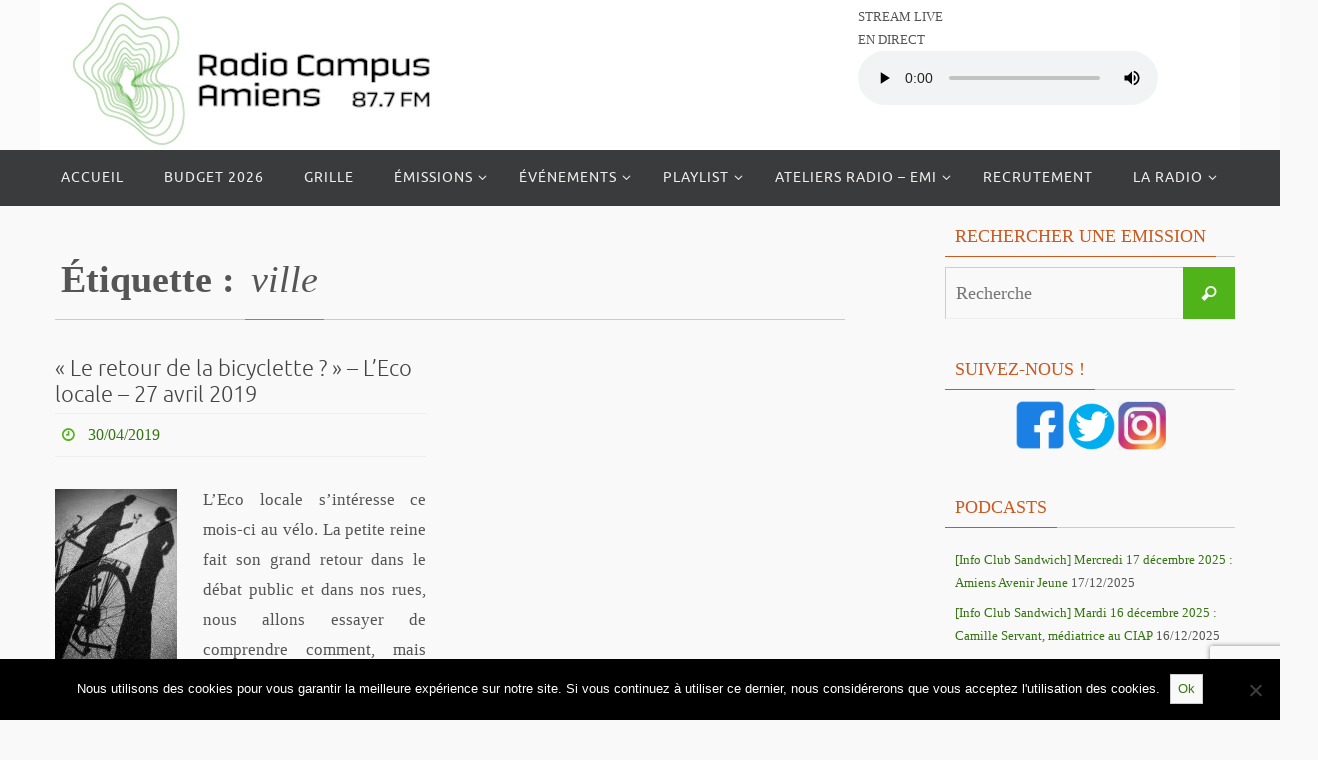

--- FILE ---
content_type: text/html; charset=UTF-8
request_url: http://www.radiocampusamiens.fr/tag/ville/
body_size: 16607
content:
<!DOCTYPE html>
<html lang="fr-FR">
<head>
<meta name="viewport" content="width=device-width, user-scalable=no, initial-scale=1.0, minimum-scale=1.0, maximum-scale=1.0">
<meta http-equiv="Content-Type" content="text/html; charset=UTF-8" />
<link rel="profile" href="http://gmpg.org/xfn/11" />
<link rel="pingback" href="http://www.radiocampusamiens.fr/xmlrpc.php" />
<meta name='robots' content='index, follow, max-image-preview:large, max-snippet:-1, max-video-preview:-1' />
	<style>img:is([sizes="auto" i], [sizes^="auto," i]) { contain-intrinsic-size: 3000px 1500px }</style>
	
	<!-- This site is optimized with the Yoast SEO plugin v24.6 - https://yoast.com/wordpress/plugins/seo/ -->
	<title>ville Archives - Radio Campus Amiens - 87.7 FM</title>
	<link rel="canonical" href="http://www.radiocampusamiens.fr/tag/ville/" />
	<meta property="og:locale" content="fr_FR" />
	<meta property="og:type" content="article" />
	<meta property="og:title" content="ville Archives - Radio Campus Amiens - 87.7 FM" />
	<meta property="og:url" content="http://www.radiocampusamiens.fr/tag/ville/" />
	<meta property="og:site_name" content="Radio Campus Amiens - 87.7 FM" />
	<meta property="og:image" content="http://www.radiocampusamiens.fr/wp-content/uploads/88046-Logo-RCA.jpg" />
	<meta property="og:image:width" content="1600" />
	<meta property="og:image:height" content="1600" />
	<meta property="og:image:type" content="image/jpeg" />
	<meta name="twitter:card" content="summary_large_image" />
	<meta name="twitter:site" content="@CampusAmiens" />
	<script type="application/ld+json" class="yoast-schema-graph">{"@context":"https://schema.org","@graph":[{"@type":"CollectionPage","@id":"http://www.radiocampusamiens.fr/tag/ville/","url":"http://www.radiocampusamiens.fr/tag/ville/","name":"ville Archives - Radio Campus Amiens - 87.7 FM","isPartOf":{"@id":"http://www.radiocampusamiens.fr/#website"},"primaryImageOfPage":{"@id":"http://www.radiocampusamiens.fr/tag/ville/#primaryimage"},"image":{"@id":"http://www.radiocampusamiens.fr/tag/ville/#primaryimage"},"thumbnailUrl":"http://www.radiocampusamiens.fr/wp-content/uploads/Vélo.jpg","breadcrumb":{"@id":"http://www.radiocampusamiens.fr/tag/ville/#breadcrumb"},"inLanguage":"fr-FR"},{"@type":"ImageObject","inLanguage":"fr-FR","@id":"http://www.radiocampusamiens.fr/tag/ville/#primaryimage","url":"http://www.radiocampusamiens.fr/wp-content/uploads/Vélo.jpg","contentUrl":"http://www.radiocampusamiens.fr/wp-content/uploads/Vélo.jpg","width":389,"height":640},{"@type":"BreadcrumbList","@id":"http://www.radiocampusamiens.fr/tag/ville/#breadcrumb","itemListElement":[{"@type":"ListItem","position":1,"name":"Accueil","item":"http://www.radiocampusamiens.fr/"},{"@type":"ListItem","position":2,"name":"ville"}]},{"@type":"WebSite","@id":"http://www.radiocampusamiens.fr/#website","url":"http://www.radiocampusamiens.fr/","name":"Radio Campus Amiens - 87.7 FM","description":"Radio associative, alternative, culturelle et étudiante d&#039;Amiens","potentialAction":[{"@type":"SearchAction","target":{"@type":"EntryPoint","urlTemplate":"http://www.radiocampusamiens.fr/?s={search_term_string}"},"query-input":{"@type":"PropertyValueSpecification","valueRequired":true,"valueName":"search_term_string"}}],"inLanguage":"fr-FR"}]}</script>
	<!-- / Yoast SEO plugin. -->


<link rel='dns-prefetch' href='//w.sharethis.com' />
<link rel='dns-prefetch' href='//cdn.jsdelivr.net' />
<link rel="alternate" type="application/rss+xml" title="Radio Campus Amiens - 87.7 FM &raquo; Flux" href="http://www.radiocampusamiens.fr/feed/" />
<link rel="alternate" type="application/rss+xml" title="Radio Campus Amiens - 87.7 FM &raquo; Flux des commentaires" href="http://www.radiocampusamiens.fr/comments/feed/" />
<link rel="alternate" type="application/rss+xml" title="Radio Campus Amiens - 87.7 FM &raquo; Flux de l’étiquette ville" href="http://www.radiocampusamiens.fr/tag/ville/feed/" />
<script type="text/javascript">
/* <![CDATA[ */
window._wpemojiSettings = {"baseUrl":"https:\/\/s.w.org\/images\/core\/emoji\/15.0.3\/72x72\/","ext":".png","svgUrl":"https:\/\/s.w.org\/images\/core\/emoji\/15.0.3\/svg\/","svgExt":".svg","source":{"concatemoji":"http:\/\/www.radiocampusamiens.fr\/wp-includes\/js\/wp-emoji-release.min.js?ver=6.7.4"}};
/*! This file is auto-generated */
!function(i,n){var o,s,e;function c(e){try{var t={supportTests:e,timestamp:(new Date).valueOf()};sessionStorage.setItem(o,JSON.stringify(t))}catch(e){}}function p(e,t,n){e.clearRect(0,0,e.canvas.width,e.canvas.height),e.fillText(t,0,0);var t=new Uint32Array(e.getImageData(0,0,e.canvas.width,e.canvas.height).data),r=(e.clearRect(0,0,e.canvas.width,e.canvas.height),e.fillText(n,0,0),new Uint32Array(e.getImageData(0,0,e.canvas.width,e.canvas.height).data));return t.every(function(e,t){return e===r[t]})}function u(e,t,n){switch(t){case"flag":return n(e,"\ud83c\udff3\ufe0f\u200d\u26a7\ufe0f","\ud83c\udff3\ufe0f\u200b\u26a7\ufe0f")?!1:!n(e,"\ud83c\uddfa\ud83c\uddf3","\ud83c\uddfa\u200b\ud83c\uddf3")&&!n(e,"\ud83c\udff4\udb40\udc67\udb40\udc62\udb40\udc65\udb40\udc6e\udb40\udc67\udb40\udc7f","\ud83c\udff4\u200b\udb40\udc67\u200b\udb40\udc62\u200b\udb40\udc65\u200b\udb40\udc6e\u200b\udb40\udc67\u200b\udb40\udc7f");case"emoji":return!n(e,"\ud83d\udc26\u200d\u2b1b","\ud83d\udc26\u200b\u2b1b")}return!1}function f(e,t,n){var r="undefined"!=typeof WorkerGlobalScope&&self instanceof WorkerGlobalScope?new OffscreenCanvas(300,150):i.createElement("canvas"),a=r.getContext("2d",{willReadFrequently:!0}),o=(a.textBaseline="top",a.font="600 32px Arial",{});return e.forEach(function(e){o[e]=t(a,e,n)}),o}function t(e){var t=i.createElement("script");t.src=e,t.defer=!0,i.head.appendChild(t)}"undefined"!=typeof Promise&&(o="wpEmojiSettingsSupports",s=["flag","emoji"],n.supports={everything:!0,everythingExceptFlag:!0},e=new Promise(function(e){i.addEventListener("DOMContentLoaded",e,{once:!0})}),new Promise(function(t){var n=function(){try{var e=JSON.parse(sessionStorage.getItem(o));if("object"==typeof e&&"number"==typeof e.timestamp&&(new Date).valueOf()<e.timestamp+604800&&"object"==typeof e.supportTests)return e.supportTests}catch(e){}return null}();if(!n){if("undefined"!=typeof Worker&&"undefined"!=typeof OffscreenCanvas&&"undefined"!=typeof URL&&URL.createObjectURL&&"undefined"!=typeof Blob)try{var e="postMessage("+f.toString()+"("+[JSON.stringify(s),u.toString(),p.toString()].join(",")+"));",r=new Blob([e],{type:"text/javascript"}),a=new Worker(URL.createObjectURL(r),{name:"wpTestEmojiSupports"});return void(a.onmessage=function(e){c(n=e.data),a.terminate(),t(n)})}catch(e){}c(n=f(s,u,p))}t(n)}).then(function(e){for(var t in e)n.supports[t]=e[t],n.supports.everything=n.supports.everything&&n.supports[t],"flag"!==t&&(n.supports.everythingExceptFlag=n.supports.everythingExceptFlag&&n.supports[t]);n.supports.everythingExceptFlag=n.supports.everythingExceptFlag&&!n.supports.flag,n.DOMReady=!1,n.readyCallback=function(){n.DOMReady=!0}}).then(function(){return e}).then(function(){var e;n.supports.everything||(n.readyCallback(),(e=n.source||{}).concatemoji?t(e.concatemoji):e.wpemoji&&e.twemoji&&(t(e.twemoji),t(e.wpemoji)))}))}((window,document),window._wpemojiSettings);
/* ]]> */
</script>
<style id='cf-frontend-style-inline-css' type='text/css'>
@font-face {
	font-family: 'Technor';
	font-style: normal;
	font-weight: 400;
	src: url('http://www.radiocampusamiens.fr/wp-content/uploads/Technor-Black.otf') format('OpenType'),
		url('http://www.radiocampusamiens.fr/wp-content/uploads/Technor-Bold.otf') format('OpenType'),
		url('http://www.radiocampusamiens.fr/wp-content/uploads/Technor-Extralight.otf') format('OpenType'),
		url('http://www.radiocampusamiens.fr/wp-content/uploads/Technor-Light.otf') format('OpenType'),
		url('http://www.radiocampusamiens.fr/wp-content/uploads/Technor-Medium.otf') format('OpenType'),
		url('http://www.radiocampusamiens.fr/wp-content/uploads/Technor-Regular.otf') format('OpenType'),
		url('http://www.radiocampusamiens.fr/wp-content/uploads/Technor-Semibold.otf') format('OpenType');
}
</style>
<style id='wp-emoji-styles-inline-css' type='text/css'>

	img.wp-smiley, img.emoji {
		display: inline !important;
		border: none !important;
		box-shadow: none !important;
		height: 1em !important;
		width: 1em !important;
		margin: 0 0.07em !important;
		vertical-align: -0.1em !important;
		background: none !important;
		padding: 0 !important;
	}
</style>
<link rel='stylesheet' id='wp-block-library-css' href='http://www.radiocampusamiens.fr/wp-includes/css/dist/block-library/style.min.css?ver=6.7.4' type='text/css' media='all' />
<style id='classic-theme-styles-inline-css' type='text/css'>
/*! This file is auto-generated */
.wp-block-button__link{color:#fff;background-color:#32373c;border-radius:9999px;box-shadow:none;text-decoration:none;padding:calc(.667em + 2px) calc(1.333em + 2px);font-size:1.125em}.wp-block-file__button{background:#32373c;color:#fff;text-decoration:none}
</style>
<style id='global-styles-inline-css' type='text/css'>
:root{--wp--preset--aspect-ratio--square: 1;--wp--preset--aspect-ratio--4-3: 4/3;--wp--preset--aspect-ratio--3-4: 3/4;--wp--preset--aspect-ratio--3-2: 3/2;--wp--preset--aspect-ratio--2-3: 2/3;--wp--preset--aspect-ratio--16-9: 16/9;--wp--preset--aspect-ratio--9-16: 9/16;--wp--preset--color--black: #000000;--wp--preset--color--cyan-bluish-gray: #abb8c3;--wp--preset--color--white: #ffffff;--wp--preset--color--pale-pink: #f78da7;--wp--preset--color--vivid-red: #cf2e2e;--wp--preset--color--luminous-vivid-orange: #ff6900;--wp--preset--color--luminous-vivid-amber: #fcb900;--wp--preset--color--light-green-cyan: #7bdcb5;--wp--preset--color--vivid-green-cyan: #00d084;--wp--preset--color--pale-cyan-blue: #8ed1fc;--wp--preset--color--vivid-cyan-blue: #0693e3;--wp--preset--color--vivid-purple: #9b51e0;--wp--preset--gradient--vivid-cyan-blue-to-vivid-purple: linear-gradient(135deg,rgba(6,147,227,1) 0%,rgb(155,81,224) 100%);--wp--preset--gradient--light-green-cyan-to-vivid-green-cyan: linear-gradient(135deg,rgb(122,220,180) 0%,rgb(0,208,130) 100%);--wp--preset--gradient--luminous-vivid-amber-to-luminous-vivid-orange: linear-gradient(135deg,rgba(252,185,0,1) 0%,rgba(255,105,0,1) 100%);--wp--preset--gradient--luminous-vivid-orange-to-vivid-red: linear-gradient(135deg,rgba(255,105,0,1) 0%,rgb(207,46,46) 100%);--wp--preset--gradient--very-light-gray-to-cyan-bluish-gray: linear-gradient(135deg,rgb(238,238,238) 0%,rgb(169,184,195) 100%);--wp--preset--gradient--cool-to-warm-spectrum: linear-gradient(135deg,rgb(74,234,220) 0%,rgb(151,120,209) 20%,rgb(207,42,186) 40%,rgb(238,44,130) 60%,rgb(251,105,98) 80%,rgb(254,248,76) 100%);--wp--preset--gradient--blush-light-purple: linear-gradient(135deg,rgb(255,206,236) 0%,rgb(152,150,240) 100%);--wp--preset--gradient--blush-bordeaux: linear-gradient(135deg,rgb(254,205,165) 0%,rgb(254,45,45) 50%,rgb(107,0,62) 100%);--wp--preset--gradient--luminous-dusk: linear-gradient(135deg,rgb(255,203,112) 0%,rgb(199,81,192) 50%,rgb(65,88,208) 100%);--wp--preset--gradient--pale-ocean: linear-gradient(135deg,rgb(255,245,203) 0%,rgb(182,227,212) 50%,rgb(51,167,181) 100%);--wp--preset--gradient--electric-grass: linear-gradient(135deg,rgb(202,248,128) 0%,rgb(113,206,126) 100%);--wp--preset--gradient--midnight: linear-gradient(135deg,rgb(2,3,129) 0%,rgb(40,116,252) 100%);--wp--preset--font-size--small: 13px;--wp--preset--font-size--medium: 20px;--wp--preset--font-size--large: 36px;--wp--preset--font-size--x-large: 42px;--wp--preset--spacing--20: 0.44rem;--wp--preset--spacing--30: 0.67rem;--wp--preset--spacing--40: 1rem;--wp--preset--spacing--50: 1.5rem;--wp--preset--spacing--60: 2.25rem;--wp--preset--spacing--70: 3.38rem;--wp--preset--spacing--80: 5.06rem;--wp--preset--shadow--natural: 6px 6px 9px rgba(0, 0, 0, 0.2);--wp--preset--shadow--deep: 12px 12px 50px rgba(0, 0, 0, 0.4);--wp--preset--shadow--sharp: 6px 6px 0px rgba(0, 0, 0, 0.2);--wp--preset--shadow--outlined: 6px 6px 0px -3px rgba(255, 255, 255, 1), 6px 6px rgba(0, 0, 0, 1);--wp--preset--shadow--crisp: 6px 6px 0px rgba(0, 0, 0, 1);}:where(.is-layout-flex){gap: 0.5em;}:where(.is-layout-grid){gap: 0.5em;}body .is-layout-flex{display: flex;}.is-layout-flex{flex-wrap: wrap;align-items: center;}.is-layout-flex > :is(*, div){margin: 0;}body .is-layout-grid{display: grid;}.is-layout-grid > :is(*, div){margin: 0;}:where(.wp-block-columns.is-layout-flex){gap: 2em;}:where(.wp-block-columns.is-layout-grid){gap: 2em;}:where(.wp-block-post-template.is-layout-flex){gap: 1.25em;}:where(.wp-block-post-template.is-layout-grid){gap: 1.25em;}.has-black-color{color: var(--wp--preset--color--black) !important;}.has-cyan-bluish-gray-color{color: var(--wp--preset--color--cyan-bluish-gray) !important;}.has-white-color{color: var(--wp--preset--color--white) !important;}.has-pale-pink-color{color: var(--wp--preset--color--pale-pink) !important;}.has-vivid-red-color{color: var(--wp--preset--color--vivid-red) !important;}.has-luminous-vivid-orange-color{color: var(--wp--preset--color--luminous-vivid-orange) !important;}.has-luminous-vivid-amber-color{color: var(--wp--preset--color--luminous-vivid-amber) !important;}.has-light-green-cyan-color{color: var(--wp--preset--color--light-green-cyan) !important;}.has-vivid-green-cyan-color{color: var(--wp--preset--color--vivid-green-cyan) !important;}.has-pale-cyan-blue-color{color: var(--wp--preset--color--pale-cyan-blue) !important;}.has-vivid-cyan-blue-color{color: var(--wp--preset--color--vivid-cyan-blue) !important;}.has-vivid-purple-color{color: var(--wp--preset--color--vivid-purple) !important;}.has-black-background-color{background-color: var(--wp--preset--color--black) !important;}.has-cyan-bluish-gray-background-color{background-color: var(--wp--preset--color--cyan-bluish-gray) !important;}.has-white-background-color{background-color: var(--wp--preset--color--white) !important;}.has-pale-pink-background-color{background-color: var(--wp--preset--color--pale-pink) !important;}.has-vivid-red-background-color{background-color: var(--wp--preset--color--vivid-red) !important;}.has-luminous-vivid-orange-background-color{background-color: var(--wp--preset--color--luminous-vivid-orange) !important;}.has-luminous-vivid-amber-background-color{background-color: var(--wp--preset--color--luminous-vivid-amber) !important;}.has-light-green-cyan-background-color{background-color: var(--wp--preset--color--light-green-cyan) !important;}.has-vivid-green-cyan-background-color{background-color: var(--wp--preset--color--vivid-green-cyan) !important;}.has-pale-cyan-blue-background-color{background-color: var(--wp--preset--color--pale-cyan-blue) !important;}.has-vivid-cyan-blue-background-color{background-color: var(--wp--preset--color--vivid-cyan-blue) !important;}.has-vivid-purple-background-color{background-color: var(--wp--preset--color--vivid-purple) !important;}.has-black-border-color{border-color: var(--wp--preset--color--black) !important;}.has-cyan-bluish-gray-border-color{border-color: var(--wp--preset--color--cyan-bluish-gray) !important;}.has-white-border-color{border-color: var(--wp--preset--color--white) !important;}.has-pale-pink-border-color{border-color: var(--wp--preset--color--pale-pink) !important;}.has-vivid-red-border-color{border-color: var(--wp--preset--color--vivid-red) !important;}.has-luminous-vivid-orange-border-color{border-color: var(--wp--preset--color--luminous-vivid-orange) !important;}.has-luminous-vivid-amber-border-color{border-color: var(--wp--preset--color--luminous-vivid-amber) !important;}.has-light-green-cyan-border-color{border-color: var(--wp--preset--color--light-green-cyan) !important;}.has-vivid-green-cyan-border-color{border-color: var(--wp--preset--color--vivid-green-cyan) !important;}.has-pale-cyan-blue-border-color{border-color: var(--wp--preset--color--pale-cyan-blue) !important;}.has-vivid-cyan-blue-border-color{border-color: var(--wp--preset--color--vivid-cyan-blue) !important;}.has-vivid-purple-border-color{border-color: var(--wp--preset--color--vivid-purple) !important;}.has-vivid-cyan-blue-to-vivid-purple-gradient-background{background: var(--wp--preset--gradient--vivid-cyan-blue-to-vivid-purple) !important;}.has-light-green-cyan-to-vivid-green-cyan-gradient-background{background: var(--wp--preset--gradient--light-green-cyan-to-vivid-green-cyan) !important;}.has-luminous-vivid-amber-to-luminous-vivid-orange-gradient-background{background: var(--wp--preset--gradient--luminous-vivid-amber-to-luminous-vivid-orange) !important;}.has-luminous-vivid-orange-to-vivid-red-gradient-background{background: var(--wp--preset--gradient--luminous-vivid-orange-to-vivid-red) !important;}.has-very-light-gray-to-cyan-bluish-gray-gradient-background{background: var(--wp--preset--gradient--very-light-gray-to-cyan-bluish-gray) !important;}.has-cool-to-warm-spectrum-gradient-background{background: var(--wp--preset--gradient--cool-to-warm-spectrum) !important;}.has-blush-light-purple-gradient-background{background: var(--wp--preset--gradient--blush-light-purple) !important;}.has-blush-bordeaux-gradient-background{background: var(--wp--preset--gradient--blush-bordeaux) !important;}.has-luminous-dusk-gradient-background{background: var(--wp--preset--gradient--luminous-dusk) !important;}.has-pale-ocean-gradient-background{background: var(--wp--preset--gradient--pale-ocean) !important;}.has-electric-grass-gradient-background{background: var(--wp--preset--gradient--electric-grass) !important;}.has-midnight-gradient-background{background: var(--wp--preset--gradient--midnight) !important;}.has-small-font-size{font-size: var(--wp--preset--font-size--small) !important;}.has-medium-font-size{font-size: var(--wp--preset--font-size--medium) !important;}.has-large-font-size{font-size: var(--wp--preset--font-size--large) !important;}.has-x-large-font-size{font-size: var(--wp--preset--font-size--x-large) !important;}
:where(.wp-block-post-template.is-layout-flex){gap: 1.25em;}:where(.wp-block-post-template.is-layout-grid){gap: 1.25em;}
:where(.wp-block-columns.is-layout-flex){gap: 2em;}:where(.wp-block-columns.is-layout-grid){gap: 2em;}
:root :where(.wp-block-pullquote){font-size: 1.5em;line-height: 1.6;}
</style>
<link rel='stylesheet' id='contact-form-7-css' href='http://www.radiocampusamiens.fr/wp-content/plugins/contact-form-7/includes/css/styles.css?ver=5.7.2' type='text/css' media='all' />
<link rel='stylesheet' id='nirvana-fonts-css' href='http://www.radiocampusamiens.fr/wp-content/themes/nirvana/fonts/fontfaces.css?ver=1.6.3' type='text/css' media='all' />
<link rel='stylesheet' id='nirvana-style-css' href='http://www.radiocampusamiens.fr/wp-content/themes/nirvana/style.css?ver=1.6.3' type='text/css' media='all' />
<style id='nirvana-style-inline-css' type='text/css'>
 #header-container { width: 1200px; } #header-container, #access >.menu, #forbottom, #colophon, #footer-widget-area, #topbar-inner, .ppbox, #pp-afterslider #container, #breadcrumbs-box { max-width: 1200px; } #container.one-column { } #container.two-columns-right #secondary { width: 300px; float:right; } #container.two-columns-right #content { width: 760px; float: left; } /* fallback */ #container.two-columns-right #content { width: calc(100% - 380px); float: left; } #container.two-columns-left #primary { width: 300px; float: left; } #container.two-columns-left #content { width: 760px; float: right; } /* fallback */ #container.two-columns-left #content { width: -moz-calc(100% - 380px); float: right; width: -webkit-calc(100% - 380px ); width: calc(100% - 380px); } #container.three-columns-right .sidey { width: 150px; float: left; } #container.three-columns-right #primary { margin-left: 80px; margin-right: 80px; } #container.three-columns-right #content { width: 680px; float: left; } /* fallback */ #container.three-columns-right #content { width: -moz-calc(100% - 460px); float: left; width: -webkit-calc(100% - 460px); width: calc(100% - 460px); } #container.three-columns-left .sidey { width: 150px; float: left; } #container.three-columns-left #secondary{ margin-left: 80px; margin-right: 80px; } #container.three-columns-left #content { width: 680px; float: right;} /* fallback */ #container.three-columns-left #content { width: -moz-calc(100% - 460px); float: right; width: -webkit-calc(100% - 460px); width: calc(100% - 460px); } #container.three-columns-sided .sidey { width: 150px; float: left; } #container.three-columns-sided #secondary{ float:right; } #container.three-columns-sided #content { width: 680px; float: right; /* fallback */ width: -moz-calc(100% - 460px); float: right; width: -webkit-calc(100% - 460px); float: right; width: calc(100% - 460px); float: right; margin: 0 230px 0 -1140px; } body { font-family: Georgia, "Times New Roman", Times, serif; } #content h1.entry-title a, #content h2.entry-title a, #content h1.entry-title, #content h2.entry-title { font-family: Ubuntu; } .widget-title, .widget-title a { line-height: normal; font-family: "Police de base"; } .widget-container, .widget-container a { font-family: Police de base; } .entry-content h1, .entry-content h2, .entry-content h3, .entry-content h4, .entry-content h5, .entry-content h6, .nivo-caption h2, #front-text1 h1, #front-text2 h1, h3.column-header-image, #comments #reply-title { font-family: "Police de base"; } #site-title span a { font-family: Ubuntu; } #access ul li a, #access ul li a span { font-family: Ubuntu; } /* general */ body { color: #555555; background-color: #F9F9F9 } a { color: #347611; } a:hover, .entry-meta span a:hover, .comments-link a:hover, body.coldisplay2 #front-columns a:active { color: #50B31A; } a:active { ; color: #F9F9F9; } .entry-meta a:hover, .widget-container a:hover, .footer2 a:hover { border-bottom-color: #CCCCCC; } .sticky h2.entry-title a { background-color: #50B31A; color: #F9F9F9; } #header { background-color: #fbfbfb; } #site-title span a { color: #1EC8BB; } #site-description { color: #666666; } .socials a:hover .socials-hover { background-color: #347611; } .socials .socials-hover { background-color: #50B31A; } /* Main menu top level */ #access a, #nav-toggle span { color: #EEEEEE; } #access, #nav-toggle, #access ul li { background-color: #3A3B3D; } #access > .menu > ul > li > a > span { } #access ul li:hover { background-color: #50B31A; color: #FFFFFF; } #access ul > li.current_page_item , #access ul > li.current-menu-item, #access ul > li.current_page_ancestor , #access ul > li.current-menu-ancestor { background-color: #47484a; } /* Main menu Submenus */ #access ul ul li, #access ul ul { background-color: #50B31A; } #access ul ul li a { color: #FFFFFF; } #access ul ul li:hover { background-color: #5ec128; } #breadcrumbs { background-color: #efefef; } #access ul ul li.current_page_item, #access ul ul li.current-menu-item, #access ul ul li.current_page_ancestor, #access ul ul li.current-menu-ancestor { background-color: #5ec128; } /* top menu */ #topbar { background-color: #FFFFFF; border-bottom-color: #ebebeb; } .menu-header-search .searchform { background: #F7F7F7; } .topmenu ul li a, .search-icon:before { color: #999999; } .topmenu ul li a:hover { background-color: #efefef; } .search-icon:hover:before { color: #50B31A; } /* main */ #main { background-color: #F9F9F9; } #author-info, .page-title, #entry-author-info { border-color: #CCCCCC; } .page-title-text { ; } .page-title span { border-color: #50B31A; } #entry-author-info #author-avatar, #author-info #author-avatar { border-color: #EEEEEE; } .avatar-container:before { ; } .sidey .widget-container { color: #555555; ; } .sidey .widget-title { color: #CB5920; ; border-color: #CCCCCC; } .sidey .widget-container a { ; } .sidey .widget-container a:hover { ; } .widget-title span { border-color: #CB5920; } .entry-content h1, .entry-content h2, .entry-content h3, .entry-content h4, .entry-content h5, .entry-content h6 { color: #444444; } .entry-title, .entry-title a{ color: #444444; } .entry-title a:hover { color: #000000; } #content span.entry-format { color: #CCCCCC; } /* footer */ #footer { color: #AAAAAA; background-color: #F5F5F5; } #footer2 { color: #AAAAAA; background-color: #F7F7F7; } #sfooter-full { background-color: #f2f2f2; } .footermenu ul li { border-color: #ffffff; } .footermenu ul li:hover { border-color: #ffffff; } #colophon a { ; } #colophon a:hover { ; } #footer2 a, .footermenu ul li:after { color: #347611; } #footer2 a:hover { color: #50B31A; } #footer .widget-container { color: #555555; ; } #footer .widget-title { color: #CB5920; ; border-color:#CCCCCC; } /* buttons */ a.continue-reading-link { color: #347611; border-color: #347611; } a.continue-reading-link:hover { background-color: #50B31A; color: #F9F9F9; } #cryout_ajax_more_trigger { border: 1px solid #CCCCCC; } #cryout_ajax_more_trigger:hover { background-color: #F7F7F7; } a.continue-reading-link i.crycon-right-dir { color: #50B31A } a.continue-reading-link:hover i.crycon-right-dir { color: #F9F9F9 } .page-link a, .page-link > span > em { border-color: #CCCCCC } .columnmore a { ; color:#F7F7F7 } .columnmore a:hover { background: #50B31A; } .file, .button, input[type="submit"], input[type="reset"], #respond .form-submit input#submit { background-color: #F9F9F9; border-color: #CCCCCC; } .button:hover, #respond .form-submit input#submit:hover { background-color: #F7F7F7; } .entry-content tr th, .entry-content thead th { color: #444444; } .entry-content tr th { background-color: #50B31A; color:#F9F9F9; } .entry-content tr.even { background-color: #F7F7F7; } hr { border-color: #EEEEEE; } input[type="text"], input[type="password"], input[type="email"], input[type="color"], input[type="date"], input[type="datetime"], input[type="datetime-local"], input[type="month"], input[type="number"], input[type="range"], input[type="search"], input[type="tel"], input[type="time"], input[type="url"], input[type="week"], textarea, select { border-color: #CCCCCC #EEEEEE #EEEEEE #CCCCCC; color: #555555; } input[type="submit"], input[type="reset"] { color: #555555; } input[type="text"]:hover, input[type="password"]:hover, input[type="email"]:hover, input[type="color"]:hover, input[type="date"]:hover, input[type="datetime"]:hover, input[type="datetime-local"]:hover, input[type="month"]:hover, input[type="number"]:hover, input[type="range"]:hover, input[type="search"]:hover, input[type="tel"]:hover, input[type="time"]:hover, input[type="url"]:hover, input[type="week"]:hover, textarea:hover { background-color: rgba(247,247,247,0.4); } .entry-content pre { background-color: #F7F7F7; border-color: rgba(80,179,26,0.1); } abbr, acronym { border-color: #555555; } .comment-meta a { color: #999999; } #respond .form-allowed-tags { color: #999999; } .comment .reply a { border-color: #EEEEEE; } .comment .reply a:hover { color: #347611; } .entry-meta { border-color: #EEEEEE; } .entry-meta .crycon-metas:before { color: #50B31A; } .entry-meta span a, .comments-link a { ; } .entry-meta span a:hover, .comments-link a:hover { ; } .entry-meta span, .entry-utility span, .footer-tags { color: #c1c1c1; } .nav-next a, .nav-previous a{ background-color:#f2f2f2; } .nav-next a:hover, .nav-previous a:hover { background-color: #347611; color:#F9F9F9; } .pagination { border-color: #ededed; } .pagination a:hover { ; color: #F9F9F9; } h3#comments-title { border-color: #CCCCCC; } h3#comments-title span { background-color: #50B31A; color: #F9F9F9; } .comment-details { border-color: #EEEEEE; } .searchform input[type="text"] { color: #999999; } .searchform:after { background-color: #50B31A; } .searchform:hover:after { ; } .searchsubmit[type="submit"]{ color: #F7F7F7; } li.menu-main-search .searchform .s { background-color: #F9F9F9; } li.menu-main-search .searchsubmit[type="submit"] { color: #999999; } .caption-accented .wp-caption { background-color:rgba(80,179,26,0.8); color:#F9F9F9; } .nirvana-image-one .entry-content img[class*='align'], .nirvana-image-one .entry-summary img[class*='align'], .nirvana-image-two .entry-content img[class*='align'], .nirvana-image-two .entry-summary img[class*='align'] .nirvana-image-one .entry-content [class*='wp-block'][class*='align'] img, .nirvana-image-one .entry-summary [class*='wp-block'][class*='align'] img, .nirvana-image-two .entry-content [class*='wp-block'][class*='align'] img, .nirvana-image-two .entry-summary [class*='wp-block'][class*='align'] img { border-color: #50B31A; } html { font-size: 17px; line-height: 1.8; } .entry-content, .entry-summary, .ppbox { text-align: Justify ; } .entry-content, .entry-summary, .widget-container, .ppbox, .navigation { ; } #content h1.entry-title, #content h2.entry-title, .woocommerce-page h1.page-title { font-size: 22px; } .widget-title, .widget-title a { font-size: 18px; } .widget-container, .widget-container a { font-size: 13px; } #content h1, #pp-afterslider h1 { font-size: 38px; } #content h2, #pp-afterslider h2 { font-size: 34px; } #content h3, #pp-afterslider h3 { font-size: 29px; } #content h4, #pp-afterslider h4 { font-size: 24px; } #content h5, #pp-afterslider h5 { font-size: 19px; } #content h6, #pp-afterslider h6 { font-size: 14px; } #site-title span a { font-size: 46px; } #access ul li a { font-size: 14px; } #access ul ul ul a { font-size: 13px; } #respond .form-allowed-tags { display: none; } .nocomments, .nocomments2 { display: none; } .comments-link span { display: none; } .page h1.entry-title, .home .page h2.entry-title { display: none; } article footer.entry-meta { display: none; } .entry-content p, .entry-content ul, .entry-content ol, .entry-content dd, .entry-content pre, .entry-content hr, .commentlist p, .entry-summary p { margin-bottom: 1.0em; } #header-container > div { margin: 35px 0 0 0px; } #toTop:hover .crycon-back2top:before { ; } #main { margin-top: 5px; } #forbottom { padding-left: 0px; padding-right: 0px; } #header-widget-area { width: 33%; } #branding { height:150px; } @media (max-width: 1920px) { #branding, #bg_image { display: block; height: auto; max-width: 100%; min-height: inherit !important; } } 
/* Nirvana Custom CSS */
</style>
<link rel='stylesheet' id='nirvana-mobile-css' href='http://www.radiocampusamiens.fr/wp-content/themes/nirvana/styles/style-mobile.css?ver=1.6.3' type='text/css' media='all' />
<link rel='stylesheet' id='cookie-notice-front-css' href='http://www.radiocampusamiens.fr/wp-content/plugins/cookie-notice/css/front.min.css?ver=6.7.4' type='text/css' media='all' />
<link rel='stylesheet' id='fo-fonts-declaration-css' href='http://www.radiocampusamiens.fr/wp-content/uploads/font-organizer/fo-declarations.css?ver=6.7.4' type='text/css' media='all' />
<link rel='stylesheet' id='fo-fonts-elements-css' href='http://www.radiocampusamiens.fr/wp-content/uploads/font-organizer/fo-elements.css?ver=6.7.4' type='text/css' media='all' />
<script id='st_insights_js' type="text/javascript" src="http://w.sharethis.com/button/st_insights.js?publisher=4d48b7c5-0ae3-43d4-bfbe-3ff8c17a8ae6&amp;product=simpleshare&amp;ver=8.5.3" id="ssba-sharethis-js"></script>
<script type="text/javascript" src="http://www.radiocampusamiens.fr/wp-includes/js/jquery/jquery.min.js?ver=3.7.1" id="jquery-core-js"></script>
<script type="text/javascript" src="http://www.radiocampusamiens.fr/wp-includes/js/jquery/jquery-migrate.min.js?ver=3.4.1" id="jquery-migrate-js"></script>
<script type="text/javascript" id="cookie-notice-front-js-extra">
/* <![CDATA[ */
var cnArgs = {"ajaxUrl":"http:\/\/www.radiocampusamiens.fr\/wp-admin\/admin-ajax.php","nonce":"65b287a9b9","hideEffect":"fade","position":"bottom","onScroll":"0","onScrollOffset":"100","onClick":"0","cookieName":"cookie_notice_accepted","cookieTime":"2592000","cookieTimeRejected":"2592000","globalCookie":"0","redirection":"0","cache":"1","refuse":"0","revokeCookies":"0","revokeCookiesOpt":"automatic","secure":"0"};
/* ]]> */
</script>
<script async type="text/javascript" src="http://www.radiocampusamiens.fr/wp-content/plugins/cookie-notice/js/front.min.js?ver=2.4.5" id="cookie-notice-front-js"></script>
<link rel="https://api.w.org/" href="http://www.radiocampusamiens.fr/wp-json/" /><link rel="alternate" title="JSON" type="application/json" href="http://www.radiocampusamiens.fr/wp-json/wp/v2/tags/389" /><link rel="EditURI" type="application/rsd+xml" title="RSD" href="http://www.radiocampusamiens.fr/xmlrpc.php?rsd" />
<meta name="generator" content="WordPress 6.7.4" />
<meta name="generator" content="Seriously Simple Podcasting 1.11.2" />
<meta name="generator" content="Seriously Simple Podcasting 2.19.1" />
	<link rel="preconnect" href="https://fonts.googleapis.com">
	<link rel="preconnect" href="https://fonts.gstatic.com">
	
<link rel="alternate" type="application/rss+xml" title="Flux RSS du podcast" href="http://www.radiocampusamiens.fr/feed/podcast" />


<link rel="alternate" type="application/rss+xml" title="Flux RSS du podcast" href="http://www.radiocampusamiens.fr/feed/podcast" />

<link rel="icon" href="http://www.radiocampusamiens.fr/wp-content/uploads/cropped-LOGO-RADIO-CAMPUS-AMIENS-DRAPEAU-EPAIS-32x32.jpg" sizes="32x32" />
<link rel="icon" href="http://www.radiocampusamiens.fr/wp-content/uploads/cropped-LOGO-RADIO-CAMPUS-AMIENS-DRAPEAU-EPAIS-192x192.jpg" sizes="192x192" />
<link rel="apple-touch-icon" href="http://www.radiocampusamiens.fr/wp-content/uploads/cropped-LOGO-RADIO-CAMPUS-AMIENS-DRAPEAU-EPAIS-180x180.jpg" />
<meta name="msapplication-TileImage" content="http://www.radiocampusamiens.fr/wp-content/uploads/cropped-LOGO-RADIO-CAMPUS-AMIENS-DRAPEAU-EPAIS-270x270.jpg" />
<!--[if lt IE 9]>
<script>
document.createElement('header');
document.createElement('nav');
document.createElement('section');
document.createElement('article');
document.createElement('aside');
document.createElement('footer');
</script>
<![endif]-->
		<style type="text/css" id="wp-custom-css">
			@font-face { font-family: Technor-Variable.woff2; src: url(ftp://webmaster%40radiocampusamiens.fr@ftp.online.net/www/wp-content/themes/nirvana/fonts/Technor-Variable.woff2); font-weight: normal; }		</style>
			<style id="egf-frontend-styles" type="text/css">
		p {} h1 {} h2 {} h3 {} h4 {} h5 {} h6 {} 	</style>
	</head>
<body class="archive tag tag-ville tag-389 nirvana-image-none caption-simple magazine-layout nirvana-comment-placeholders nirvana-menu-center nirvana-topbarhide cookies-not-set">

		<a class="skip-link screen-reader-text" href="#main" title="Passer vers le contenu"> Passer vers le contenu </a>
	
<div id="wrapper" class="hfeed">
<div id="topbar" ><div id="topbar-inner"> <nav class="topmenu"><ul id="menu-menu-principal" class="menu"><li id="menu-item-946" class="menu-item menu-item-type-custom menu-item-object-custom menu-item-home menu-item-946"><a href="http://www.radiocampusamiens.fr">ACCUEIL</a></li>
<li id="menu-item-17976" class="menu-item menu-item-type-post_type menu-item-object-page menu-item-17976"><a href="http://www.radiocampusamiens.fr/budget-2026/">Budget 2026</a></li>
<li id="menu-item-15909" class="menu-item menu-item-type-custom menu-item-object-custom menu-item-15909"><a href="http://www.radiocampusamiens.fr/grille-des-programmes/">GRILLE</a></li>
<li id="menu-item-61" class="menu-item menu-item-type-post_type menu-item-object-page menu-item-61"><a href="http://www.radiocampusamiens.fr/les-emissions/">ÉMISSIONS</a></li>
<li id="menu-item-17796" class="menu-item menu-item-type-taxonomy menu-item-object-category menu-item-17796"><a href="http://www.radiocampusamiens.fr/evenements/">ÉVÉNEMENTS</a></li>
<li id="menu-item-1366" class="menu-item menu-item-type-post_type menu-item-object-page menu-item-1366"><a href="http://www.radiocampusamiens.fr/cestquoicetitre/">PLAYLIST</a></li>
<li id="menu-item-2073" class="menu-item menu-item-type-post_type menu-item-object-page menu-item-2073"><a href="http://www.radiocampusamiens.fr/ateliers-radio/">ATELIERS RADIO &#8211; EMI</a></li>
<li id="menu-item-13867" class="menu-item menu-item-type-post_type menu-item-object-page menu-item-13867"><a href="http://www.radiocampusamiens.fr/recrutement/">RECRUTEMENT</a></li>
<li id="menu-item-944" class="menu-item menu-item-type-post_type menu-item-object-page menu-item-944"><a href="http://www.radiocampusamiens.fr/presentation/">LA RADIO</a></li>
<li class='menu-header-search'>
							<i class='search-icon'></i> 
<form role="search" method="get" class="searchform" action="http://www.radiocampusamiens.fr/">
	<label>
		<span class="screen-reader-text">Search for:</span>
		<input type="search" class="s" placeholder="Recherche" value="" name="s" />
	</label>
	<button type="submit" class="searchsubmit"><span class="screen-reader-text">Recherche</span><i class="crycon-search"></i></button>
</form>
</li></ul></nav> </div></div>

<div id="header-full">
	<header id="header">
		<div id="masthead">
					<div id="branding" role="banner" >
				<img id="bg_image" alt="Radio Campus Amiens - 87.7 FM" title="Radio Campus Amiens - 87.7 FM" src="http://www.radiocampusamiens.fr/wp-content/uploads/entete-site-nouveau-logo.jpg"  /><div id="header-container"></div>						<div id="header-widget-area">
			<ul class="yoyo">
				<li id="block-2" class="widget-container widget_block"><h1>STREAM LIVE</h1>
<h1> EN DIRECT </h1>
<p><audio controls=""><source src="http://live.radio-campus.org:8000/amiens" type="audio/mpeg">Your browser does not support the audio element.</audio></p></li><li id="block-4" class="widget-container widget_block"><p><!-- BEGINS: AUTO-GENERATED MUSES RADIO PLAYER CODE --></p>
<p></p>
<p><script type="text/javascript" src="https://hosted.muses.org/mrp.js"></script><br>
<script type="text/javascript"><br />
MRP.insert({<br />
'url':'http://live.radio-campus.org:8000/amiens',<br />
'lang':'fr',<br />
'codec':'mp3',<br />
'volume':80,<br />
'autoplay':false,<br />
'forceHTML5':true,<br />
'jsevents':true,<br />
'buffering':0,<br />
'title':'Radio Campus Amiens',<br />
'welcome':'Radio Campus Amiens',<br />
'wmode':'transparent',<br />
'skin':'abrahadabra2',<br />
'width':100,<br />
'height':141<br />
});<br />
</script><br>
<!-- ENDS: AUTO-GENERATED MUSES RADIO PLAYER CODE --></p></li>			</ul>
		</div>
					<div style="clear:both;"></div>
			</div><!-- #branding -->
			<button id="nav-toggle"><span>&nbsp;</span></button>
			<nav id="access" class="jssafe" role="navigation">
					<div class="skip-link screen-reader-text"><a href="#content" title="Passer vers le contenu">Passer vers le contenu</a></div>
	<div class="menu"><ul id="prime_nav" class="menu"><li class="menu-item menu-item-type-custom menu-item-object-custom menu-item-home menu-item-946"><a href="http://www.radiocampusamiens.fr"><span>ACCUEIL</span></a></li>
<li class="menu-item menu-item-type-post_type menu-item-object-page menu-item-17976"><a href="http://www.radiocampusamiens.fr/budget-2026/"><span>Budget 2026</span></a></li>
<li class="menu-item menu-item-type-custom menu-item-object-custom menu-item-15909"><a href="http://www.radiocampusamiens.fr/grille-des-programmes/"><span>GRILLE</span></a></li>
<li class="menu-item menu-item-type-post_type menu-item-object-page menu-item-has-children menu-item-61"><a href="http://www.radiocampusamiens.fr/les-emissions/"><span>ÉMISSIONS</span></a>
<ul class="sub-menu">
	<li id="menu-item-104" class="menu-item menu-item-type-taxonomy menu-item-object-category menu-item-has-children menu-item-104"><a href="http://www.radiocampusamiens.fr/emissions/magazines/"><span>Magazines</span></a>
	<ul class="sub-menu">
		<li id="menu-item-95" class="menu-item menu-item-type-taxonomy menu-item-object-category menu-item-95"><a href="http://www.radiocampusamiens.fr/emissions/info-club-sandwich/"><span>[INFOCLUBSANDWICH]</span></a></li>
		<li id="menu-item-18136" class="menu-item menu-item-type-taxonomy menu-item-object-category menu-item-18136"><a href="http://www.radiocampusamiens.fr/avant-scene/"><span>Avant Scène</span></a></li>
		<li id="menu-item-15453" class="menu-item menu-item-type-taxonomy menu-item-object-category menu-item-15453"><a href="http://www.radiocampusamiens.fr/emissions/bulldozer/"><span>Bulldozer</span></a></li>
		<li id="menu-item-15961" class="menu-item menu-item-type-taxonomy menu-item-object-category menu-item-15961"><a href="http://www.radiocampusamiens.fr/emissions/magazines/radio-van-gogh/"><span>Bulle d&#8217;art</span></a></li>
		<li id="menu-item-16942" class="menu-item menu-item-type-taxonomy menu-item-object-category menu-item-16942"><a href="http://www.radiocampusamiens.fr/emissions/ateliers-radio/bunka-radio/"><span>Bunka radio</span></a></li>
		<li id="menu-item-16006" class="menu-item menu-item-type-taxonomy menu-item-object-category menu-item-16006"><a href="http://www.radiocampusamiens.fr/emissions/magazines/mousser/"><span>Ca va mousser !</span></a></li>
		<li id="menu-item-16003" class="menu-item menu-item-type-taxonomy menu-item-object-category menu-item-16003"><a href="http://www.radiocampusamiens.fr/emissions/de-pages-en-ondes/"><span>De pages en ondes</span></a></li>
		<li id="menu-item-17895" class="menu-item menu-item-type-taxonomy menu-item-object-category menu-item-17895"><a href="http://www.radiocampusamiens.fr/expresso-de-la-politique/"><span>Espresso de la Politique</span></a></li>
		<li id="menu-item-18137" class="menu-item menu-item-type-taxonomy menu-item-object-category menu-item-18137"><a href="http://www.radiocampusamiens.fr/la-breche/"><span>La Breche</span></a></li>
		<li id="menu-item-18139" class="menu-item menu-item-type-taxonomy menu-item-object-category menu-item-18139"><a href="http://www.radiocampusamiens.fr/le-courrier-du-coeur/"><span>Le Courrier du coeur</span></a></li>
		<li id="menu-item-18140" class="menu-item menu-item-type-taxonomy menu-item-object-category menu-item-18140"><a href="http://www.radiocampusamiens.fr/le-monde-de-demain/"><span>Le monde de demain</span></a></li>
		<li id="menu-item-18120" class="menu-item menu-item-type-taxonomy menu-item-object-category menu-item-18120"><a href="http://www.radiocampusamiens.fr/loin-des-cliches/"><span>Loin des clichés</span></a></li>
		<li id="menu-item-15983" class="menu-item menu-item-type-taxonomy menu-item-object-category menu-item-15983"><a href="http://www.radiocampusamiens.fr/emissions/maintenant-on-ecoute/"><span>Maintenant, on écoute !</span></a></li>
		<li id="menu-item-17894" class="menu-item menu-item-type-taxonomy menu-item-object-category menu-item-17894"><a href="http://www.radiocampusamiens.fr/moka-politique/"><span>Moka Politique</span></a></li>
		<li id="menu-item-16013" class="menu-item menu-item-type-taxonomy menu-item-object-category menu-item-16013"><a href="http://www.radiocampusamiens.fr/emissions/magazines/muf/"><span>Muf</span></a></li>
		<li id="menu-item-16195" class="menu-item menu-item-type-taxonomy menu-item-object-category menu-item-16195"><a href="http://www.radiocampusamiens.fr/debobine/"><span>On débobine</span></a></li>
		<li id="menu-item-18141" class="menu-item menu-item-type-taxonomy menu-item-object-category menu-item-18141"><a href="http://www.radiocampusamiens.fr/new-game/"><span>New Game +</span></a></li>
		<li id="menu-item-13569" class="menu-item menu-item-type-taxonomy menu-item-object-category menu-item-13569"><a href="http://www.radiocampusamiens.fr/emissions/parlons-cine/"><span>Parlons Ciné</span></a></li>
		<li id="menu-item-18499" class="menu-item menu-item-type-taxonomy menu-item-object-category menu-item-18499"><a href="http://www.radiocampusamiens.fr/place-publique/"><span>PLACE PUBLIQUE</span></a></li>
		<li id="menu-item-101" class="menu-item menu-item-type-taxonomy menu-item-object-category menu-item-101"><a href="http://www.radiocampusamiens.fr/emissions/polemix-et-la-voix-off/"><span>Polemix et La Voix Off</span></a></li>
		<li id="menu-item-18142" class="menu-item menu-item-type-taxonomy menu-item-object-category menu-item-18142"><a href="http://www.radiocampusamiens.fr/pop-de-terre/"><span>Pop de terre</span></a></li>
		<li id="menu-item-16011" class="menu-item menu-item-type-taxonomy menu-item-object-category menu-item-16011"><a href="http://www.radiocampusamiens.fr/emissions/magazines/potekast/"><span>Potekast</span></a></li>
		<li id="menu-item-16052" class="menu-item menu-item-type-taxonomy menu-item-object-category menu-item-16052"><a href="http://www.radiocampusamiens.fr/emissions/radio-post-it/"><span>Radio Post-It</span></a></li>
		<li id="menu-item-15958" class="menu-item menu-item-type-taxonomy menu-item-object-category menu-item-15958"><a href="http://www.radiocampusamiens.fr/emissions/reve-eveille/"><span>Rêve éveillé</span></a></li>
		<li id="menu-item-77" class="menu-item menu-item-type-taxonomy menu-item-object-category menu-item-77"><a href="http://www.radiocampusamiens.fr/emissions/univox/"><span>Univox</span></a></li>
		<li id="menu-item-15989" class="menu-item menu-item-type-taxonomy menu-item-object-category menu-item-15989"><a href="http://www.radiocampusamiens.fr/emissions/magazines/voyage-centre-these/"><span>Voyage au centre de la thèse</span></a></li>
		<li id="menu-item-15980" class="menu-item menu-item-type-taxonomy menu-item-object-category menu-item-has-children menu-item-15980"><a href="http://www.radiocampusamiens.fr/orientation-scolaire/"><span>Spécial orientation scolaire</span></a>
		<ul class="sub-menu">
			<li id="menu-item-11220" class="menu-item menu-item-type-taxonomy menu-item-object-category menu-item-11220"><a href="http://www.radiocampusamiens.fr/emissions/bts-que-choisir/"><span>BTS Que choisir</span></a></li>
			<li id="menu-item-16174" class="menu-item menu-item-type-taxonomy menu-item-object-category menu-item-16174"><a href="http://www.radiocampusamiens.fr/emissions/la-voie-des-jeunes/"><span>La Voie des Jeunes</span></a></li>
			<li id="menu-item-15979" class="menu-item menu-item-type-taxonomy menu-item-object-category menu-item-15979"><a href="http://www.radiocampusamiens.fr/emissions/magazines/prepanorama/"><span>Prépanorama</span></a></li>
		</ul>
</li>
		<li id="menu-item-15955" class="menu-item menu-item-type-taxonomy menu-item-object-category menu-item-has-children menu-item-15955"><a href="http://www.radiocampusamiens.fr/emissions/magazines/courts/"><span>Les courts de Campus Amiens</span></a>
		<ul class="sub-menu">
			<li id="menu-item-15959" class="menu-item menu-item-type-taxonomy menu-item-object-category menu-item-15959"><a href="http://www.radiocampusamiens.fr/emissions/mad/"><span>La Malle à Disque</span></a></li>
			<li id="menu-item-15956" class="menu-item menu-item-type-taxonomy menu-item-object-category menu-item-15956"><a href="http://www.radiocampusamiens.fr/emissions/les-gars-du-labo/"><span>Les gars du Labo</span></a></li>
			<li id="menu-item-15960" class="menu-item menu-item-type-taxonomy menu-item-object-category menu-item-15960"><a href="http://www.radiocampusamiens.fr/emissions/magazines/radio-van-gogh/"><span>Bulle d&#8217;art</span></a></li>
			<li id="menu-item-15957" class="menu-item menu-item-type-taxonomy menu-item-object-category menu-item-15957"><a href="http://www.radiocampusamiens.fr/emissions/reve-eveille/"><span>Rêve éveillé</span></a></li>
			<li id="menu-item-15953" class="menu-item menu-item-type-taxonomy menu-item-object-category menu-item-15953"><a href="http://www.radiocampusamiens.fr/emissions/un-jour-un-pays/"><span>Un jour un pays</span></a></li>
		</ul>
</li>
		<li id="menu-item-16001" class="menu-item menu-item-type-taxonomy menu-item-object-category menu-item-has-children menu-item-16001"><a href="http://www.radiocampusamiens.fr/emissions/magazines/divertissement/"><span>Divertissement</span></a>
		<ul class="sub-menu">
			<li id="menu-item-16007" class="menu-item menu-item-type-taxonomy menu-item-object-category menu-item-16007"><a href="http://www.radiocampusamiens.fr/emissions/magazines/mousser/"><span>Ca va mousser !</span></a></li>
			<li id="menu-item-16004" class="menu-item menu-item-type-taxonomy menu-item-object-category menu-item-16004"><a href="http://www.radiocampusamiens.fr/emissions/de-pages-en-ondes/"><span>De pages en ondes</span></a></li>
			<li id="menu-item-16008" class="menu-item menu-item-type-taxonomy menu-item-object-category menu-item-16008"><a href="http://www.radiocampusamiens.fr/emissions/magazines/ondes-vagabondes/"><span>Ondes vagabondes</span></a></li>
			<li id="menu-item-16010" class="menu-item menu-item-type-taxonomy menu-item-object-category menu-item-16010"><a href="http://www.radiocampusamiens.fr/emissions/magazines/potekast/"><span>Potekast</span></a></li>
		</ul>
</li>
		<li id="menu-item-15986" class="menu-item menu-item-type-taxonomy menu-item-object-category menu-item-has-children menu-item-15986"><a href="http://www.radiocampusamiens.fr/emissions/magazines/culture-magazine/"><span>Culture magazine</span></a>
		<ul class="sub-menu">
			<li id="menu-item-15988" class="menu-item menu-item-type-taxonomy menu-item-object-category menu-item-15988"><a href="http://www.radiocampusamiens.fr/emissions/bulldozer/"><span>Bulldozer</span></a></li>
			<li id="menu-item-15987" class="menu-item menu-item-type-taxonomy menu-item-object-category menu-item-15987"><a href="http://www.radiocampusamiens.fr/emissions/parlons-cine/"><span>Parlons Ciné</span></a></li>
		</ul>
</li>
		<li id="menu-item-15954" class="menu-item menu-item-type-taxonomy menu-item-object-category menu-item-has-children menu-item-15954"><a href="http://www.radiocampusamiens.fr/emissions/anciens-magazines/"><span>Anciens magazines</span></a>
		<ul class="sub-menu">
			<li id="menu-item-15999" class="menu-item menu-item-type-taxonomy menu-item-object-category menu-item-15999"><a href="http://www.radiocampusamiens.fr/emissions/20000-lieues-sous-les-murs/"><span>20000 Lieues sous les murs</span></a></li>
			<li id="menu-item-5851" class="menu-item menu-item-type-taxonomy menu-item-object-category menu-item-5851"><a href="http://www.radiocampusamiens.fr/emissions/a-lecoute-du-cinema/"><span>À L&#8217;Écoute du Cinéma</span></a></li>
			<li id="menu-item-13555" class="menu-item menu-item-type-taxonomy menu-item-object-category menu-item-13555"><a href="http://www.radiocampusamiens.fr/emissions/ca-fait-reflechir/"><span>Ça Fait Réfléchir</span></a></li>
			<li id="menu-item-10924" class="menu-item menu-item-type-taxonomy menu-item-object-category menu-item-10924"><a href="http://www.radiocampusamiens.fr/emissions/vss/"><span>Il faut que ça cesse !</span></a></li>
			<li id="menu-item-13571" class="menu-item menu-item-type-taxonomy menu-item-object-category menu-item-13571"><a href="http://www.radiocampusamiens.fr/emissions/lart-pour-lart/"><span>L&#8217;Art pour l&#8217;Art</span></a></li>
			<li id="menu-item-18009" class="menu-item menu-item-type-taxonomy menu-item-object-category menu-item-18009"><a href="http://www.radiocampusamiens.fr/la-breche/"><span>La Breche</span></a></li>
			<li id="menu-item-16159" class="menu-item menu-item-type-taxonomy menu-item-object-category menu-item-16159"><a href="http://www.radiocampusamiens.fr/emissions/lejda/"><span>Le Jour d&#8217;Après</span></a></li>
			<li id="menu-item-9572" class="menu-item menu-item-type-taxonomy menu-item-object-category menu-item-9572"><a href="http://www.radiocampusamiens.fr/emissions/toucan/"><span>Le Toucan</span></a></li>
			<li id="menu-item-16152" class="menu-item menu-item-type-taxonomy menu-item-object-category menu-item-16152"><a href="http://www.radiocampusamiens.fr/emissions/madame-ou-madame/"><span>Madame ou Madame</span></a></li>
			<li id="menu-item-16169" class="menu-item menu-item-type-taxonomy menu-item-object-category menu-item-16169"><a href="http://www.radiocampusamiens.fr/emissions/mascaret/"><span>Mascaret</span></a></li>
			<li id="menu-item-13570" class="menu-item menu-item-type-taxonomy menu-item-object-category menu-item-13570"><a href="http://www.radiocampusamiens.fr/emissions/ondes-en-couleurs/"><span>Ondes en couleurs</span></a></li>
			<li id="menu-item-16009" class="menu-item menu-item-type-taxonomy menu-item-object-category menu-item-16009"><a href="http://www.radiocampusamiens.fr/emissions/magazines/ondes-vagabondes/"><span>Ondes vagabondes</span></a></li>
			<li id="menu-item-2327" class="menu-item menu-item-type-taxonomy menu-item-object-category menu-item-2327"><a href="http://www.radiocampusamiens.fr/emissions/ovairesbookees/"><span>Ovaires Bookées</span></a></li>
			<li id="menu-item-16155" class="menu-item menu-item-type-taxonomy menu-item-object-category menu-item-16155"><a href="http://www.radiocampusamiens.fr/emissions/parlons-franf/"><span>Parlons FRANF</span></a></li>
			<li id="menu-item-16166" class="menu-item menu-item-type-taxonomy menu-item-object-category menu-item-16166"><a href="http://www.radiocampusamiens.fr/emissions/radiometeor/"><span>Radio Meteor</span></a></li>
			<li id="menu-item-15984" class="menu-item menu-item-type-taxonomy menu-item-object-category menu-item-15984"><a href="http://www.radiocampusamiens.fr/emissions/magazines/resonances/"><span>Résonances</span></a></li>
			<li id="menu-item-16162" class="menu-item menu-item-type-taxonomy menu-item-object-category menu-item-16162"><a href="http://www.radiocampusamiens.fr/emissions/anciens-magazines/rue-majots/"><span>Rue des Majots</span></a></li>
			<li id="menu-item-8416" class="menu-item menu-item-type-taxonomy menu-item-object-category menu-item-8416"><a href="http://www.radiocampusamiens.fr/emissions/sonar/"><span>Sonar</span></a></li>
		</ul>
</li>
	</ul>
</li>
	<li id="menu-item-103" class="menu-item menu-item-type-taxonomy menu-item-object-category menu-item-has-children menu-item-103"><a href="http://www.radiocampusamiens.fr/emissions/emissions-musicales/"><span>Émissions musicales</span></a>
	<ul class="sub-menu">
		<li id="menu-item-66" class="menu-item menu-item-type-taxonomy menu-item-object-category menu-item-66"><a href="http://www.radiocampusamiens.fr/emissions/bruits-de-lune/"><span>Bruits de Lune</span></a></li>
		<li id="menu-item-90" class="menu-item menu-item-type-taxonomy menu-item-object-category menu-item-90"><a href="http://www.radiocampusamiens.fr/emissions/campus-club/"><span>Campus Club</span></a></li>
		<li id="menu-item-16018" class="menu-item menu-item-type-taxonomy menu-item-object-category menu-item-16018"><a href="http://www.radiocampusamiens.fr/emissions/emissions-musicales/campus-local-club/"><span>Campus Local Club</span></a></li>
		<li id="menu-item-67" class="menu-item menu-item-type-taxonomy menu-item-object-category menu-item-67"><a href="http://www.radiocampusamiens.fr/emissions/culture-wax/"><span>Culture Wax</span></a></li>
		<li id="menu-item-18693" class="menu-item menu-item-type-taxonomy menu-item-object-category menu-item-18693"><a href="http://www.radiocampusamiens.fr/deathfmradio/"><span>DeathFMRadio</span></a></li>
		<li id="menu-item-16026" class="menu-item menu-item-type-taxonomy menu-item-object-category menu-item-16026"><a href="http://www.radiocampusamiens.fr/emissions/emissions-musicales/gris-gris/"><span>DJ Gri Gri</span></a></li>
		<li id="menu-item-17922" class="menu-item menu-item-type-taxonomy menu-item-object-category menu-item-17922"><a href="http://www.radiocampusamiens.fr/dump/"><span>Dump</span></a></li>
		<li id="menu-item-7012" class="menu-item menu-item-type-taxonomy menu-item-object-category menu-item-7012"><a href="http://www.radiocampusamiens.fr/emissions/elpami/"><span>El PADRINO Mix</span></a></li>
		<li id="menu-item-18056" class="menu-item menu-item-type-taxonomy menu-item-object-category menu-item-18056"><a href="http://www.radiocampusamiens.fr/face-b/"><span>Face B</span></a></li>
		<li id="menu-item-9578" class="menu-item menu-item-type-taxonomy menu-item-object-category menu-item-9578"><a href="http://www.radiocampusamiens.fr/emissions/mad/"><span>La Malle à Disque</span></a></li>
		<li id="menu-item-18138" class="menu-item menu-item-type-taxonomy menu-item-object-category menu-item-18138"><a href="http://www.radiocampusamiens.fr/le-cameleon/"><span>Le Cameleon</span></a></li>
		<li id="menu-item-69" class="menu-item menu-item-type-taxonomy menu-item-object-category menu-item-69"><a href="http://www.radiocampusamiens.fr/emissions/le-chateau-blanc/"><span>Le Château Blanc</span></a></li>
		<li id="menu-item-15991" class="menu-item menu-item-type-taxonomy menu-item-object-category menu-item-15991"><a href="http://www.radiocampusamiens.fr/emissions/emissions-musicales/chateau-blanc-freestyle/"><span>Le Château blanc freestyle</span></a></li>
		<li id="menu-item-16020" class="menu-item menu-item-type-taxonomy menu-item-object-category menu-item-16020"><a href="http://www.radiocampusamiens.fr/emissions/les-live-de-1001-bieres/"><span>Les lives de 1001 Bières</span></a></li>
		<li id="menu-item-16014" class="menu-item menu-item-type-taxonomy menu-item-object-category menu-item-16014"><a href="http://www.radiocampusamiens.fr/emissions/les-lives-de-campus/"><span>Les lives de Campus</span></a></li>
		<li id="menu-item-16023" class="menu-item menu-item-type-taxonomy menu-item-object-category menu-item-16023"><a href="http://www.radiocampusamiens.fr/emissions/radio-c1/"><span>Radio C1</span></a></li>
		<li id="menu-item-102" class="menu-item menu-item-type-taxonomy menu-item-object-category menu-item-102"><a href="http://www.radiocampusamiens.fr/emissions/solenoide/"><span>Solénoïde</span></a></li>
		<li id="menu-item-18143" class="menu-item menu-item-type-taxonomy menu-item-object-category menu-item-18143"><a href="http://www.radiocampusamiens.fr/sound/"><span>Sound</span></a></li>
		<li id="menu-item-76" class="menu-item menu-item-type-taxonomy menu-item-object-category menu-item-76"><a href="http://www.radiocampusamiens.fr/emissions/starting-block/"><span>Starting Block</span></a></li>
		<li id="menu-item-8418" class="menu-item menu-item-type-taxonomy menu-item-object-category menu-item-8418"><a href="http://www.radiocampusamiens.fr/emissions/black-lodge/"><span>The Black Lodge</span></a></li>
		<li id="menu-item-16150" class="menu-item menu-item-type-taxonomy menu-item-object-category menu-item-16150"><a href="http://www.radiocampusamiens.fr/live-antenne/"><span>Live à l&#8217;antenne</span></a></li>
		<li id="menu-item-18135" class="menu-item menu-item-type-taxonomy menu-item-object-category menu-item-18135"><a href="http://www.radiocampusamiens.fr/amiens-live/"><span>Amiens Live</span></a></li>
		<li id="menu-item-15990" class="menu-item menu-item-type-taxonomy menu-item-object-category menu-item-has-children menu-item-15990"><a href="http://www.radiocampusamiens.fr/emissions/emissions-musicales/anciennes-musicales/"><span>Anciennes musicales</span></a>
		<ul class="sub-menu">
			<li id="menu-item-16061" class="menu-item menu-item-type-taxonomy menu-item-object-category menu-item-16061"><a href="http://www.radiocampusamiens.fr/emissions/afroblue/"><span>Afro Blue</span></a></li>
			<li id="menu-item-16027" class="menu-item menu-item-type-taxonomy menu-item-object-category menu-item-16027"><a href="http://www.radiocampusamiens.fr/emissions/culture-gazon/"><span>Culture Gazon</span></a></li>
			<li id="menu-item-15998" class="menu-item menu-item-type-taxonomy menu-item-object-category menu-item-15998"><a href="http://www.radiocampusamiens.fr/emissions/ethio-trip/"><span>Ethio Trip</span></a></li>
			<li id="menu-item-8419" class="menu-item menu-item-type-taxonomy menu-item-object-category menu-item-8419"><a href="http://www.radiocampusamiens.fr/emissions/note-antique/"><span>La note antique</span></a></li>
			<li id="menu-item-74" class="menu-item menu-item-type-taxonomy menu-item-object-category menu-item-74"><a href="http://www.radiocampusamiens.fr/emissions/novorama/"><span>Novorama</span></a></li>
			<li id="menu-item-406" class="menu-item menu-item-type-taxonomy menu-item-object-category menu-item-406"><a href="http://www.radiocampusamiens.fr/emissions/nuthin-but-a-beatdown/"><span>Nuthin But a Beatdown</span></a></li>
			<li id="menu-item-15996" class="menu-item menu-item-type-taxonomy menu-item-object-category menu-item-15996"><a href="http://www.radiocampusamiens.fr/emissions/osni/"><span>OSNI</span></a></li>
			<li id="menu-item-7047" class="menu-item menu-item-type-taxonomy menu-item-object-category menu-item-7047"><a href="http://www.radiocampusamiens.fr/emissions/radyo/"><span>RAD-YO LIVE SESSION</span></a></li>
			<li id="menu-item-14781" class="menu-item menu-item-type-taxonomy menu-item-object-category menu-item-14781"><a href="http://www.radiocampusamiens.fr/emissions/sinus/"><span>Sinus</span></a></li>
		</ul>
</li>
	</ul>
</li>
	<li id="menu-item-16058" class="menu-item menu-item-type-taxonomy menu-item-object-category menu-item-has-children menu-item-16058"><a href="http://www.radiocampusamiens.fr/emissions/emissions-speciales/"><span>Émissions spéciales</span></a>
	<ul class="sub-menu">
		<li id="menu-item-16064" class="menu-item menu-item-type-taxonomy menu-item-object-category menu-item-16064"><a href="http://www.radiocampusamiens.fr/haut-les-filles/"><span>Haut les filles</span></a></li>
		<li id="menu-item-18268" class="menu-item menu-item-type-taxonomy menu-item-object-category menu-item-18268"><a href="http://www.radiocampusamiens.fr/le-mediaphone/"><span>Le Médiaphone</span></a></li>
		<li id="menu-item-16571" class="menu-item menu-item-type-taxonomy menu-item-object-category menu-item-16571"><a href="http://www.radiocampusamiens.fr/emissions/emissions-speciales/souffle_des_vivantes/"><span>Le souffle des vivantes</span></a></li>
		<li id="menu-item-15981" class="menu-item menu-item-type-taxonomy menu-item-object-category menu-item-15981"><a href="http://www.radiocampusamiens.fr/emissions/magazines/directs-franf/"><span>Les directs de la FRANF</span></a></li>
		<li id="menu-item-18316" class="menu-item menu-item-type-taxonomy menu-item-object-category menu-item-18316"><a href="http://www.radiocampusamiens.fr/les-voix-daujourdhui/"><span>Les Voix d&#8217;Aujourd&#8217;hui</span></a></li>
		<li id="menu-item-16572" class="menu-item menu-item-type-taxonomy menu-item-object-category menu-item-16572"><a href="http://www.radiocampusamiens.fr/emissions/emissions-speciales/special_15_ans/"><span>Spécial 15 ans !</span></a></li>
		<li id="menu-item-17929" class="menu-item menu-item-type-taxonomy menu-item-object-category menu-item-17929"><a href="http://www.radiocampusamiens.fr/un-pont-vers-lhumain/"><span>Un pont vers l&#8217;humain</span></a></li>
	</ul>
</li>
</ul>
</li>
<li class="menu-item menu-item-type-taxonomy menu-item-object-category menu-item-has-children menu-item-17796"><a href="http://www.radiocampusamiens.fr/evenements/"><span>ÉVÉNEMENTS</span></a>
<ul class="sub-menu">
	<li id="menu-item-18001" class="menu-item menu-item-type-post_type menu-item-object-page menu-item-18001"><a href="http://www.radiocampusamiens.fr/evenements/ca-se-prepare/"><span>Ça se prépare</span></a></li>
	<li id="menu-item-17885" class="menu-item menu-item-type-post_type menu-item-object-page menu-item-17885"><a href="http://www.radiocampusamiens.fr/evenements/nous-y-etions/"><span>Nous y étions</span></a></li>
</ul>
</li>
<li class="menu-item menu-item-type-post_type menu-item-object-page menu-item-has-children menu-item-1366"><a href="http://www.radiocampusamiens.fr/cestquoicetitre/"><span>PLAYLIST</span></a>
<ul class="sub-menu">
	<li id="menu-item-1038" class="menu-item menu-item-type-post_type menu-item-object-page menu-item-1038"><a href="http://www.radiocampusamiens.fr/cest-quoi-ce-titre/"><span>C’EST QUOI CE TITRE ?</span></a></li>
</ul>
</li>
<li class="menu-item menu-item-type-post_type menu-item-object-page menu-item-has-children menu-item-2073"><a href="http://www.radiocampusamiens.fr/ateliers-radio/"><span>ATELIERS RADIO &#8211; EMI</span></a>
<ul class="sub-menu">
	<li id="menu-item-9102" class="menu-item menu-item-type-post_type menu-item-object-page menu-item-9102"><a href="http://www.radiocampusamiens.fr/ateliers-radio/"><span>PRESENTATION</span></a></li>
	<li id="menu-item-1677" class="menu-item menu-item-type-taxonomy menu-item-object-category menu-item-has-children menu-item-1677"><a href="http://www.radiocampusamiens.fr/emissions/ateliers-radio/"><span>Les Podcasts des ateliers</span></a>
	<ul class="sub-menu">
		<li id="menu-item-16068" class="menu-item menu-item-type-taxonomy menu-item-object-category menu-item-16068"><a href="http://www.radiocampusamiens.fr/emissions/ateliers-radio/zebre-table/"><span>Le zèbre passe à table</span></a></li>
	</ul>
</li>
</ul>
</li>
<li class="menu-item menu-item-type-post_type menu-item-object-page menu-item-13867"><a href="http://www.radiocampusamiens.fr/recrutement/"><span>RECRUTEMENT</span></a></li>
<li class="menu-item menu-item-type-post_type menu-item-object-page menu-item-has-children menu-item-944"><a href="http://www.radiocampusamiens.fr/presentation/"><span>LA RADIO</span></a>
<ul class="sub-menu">
	<li id="menu-item-682" class="menu-item menu-item-type-post_type menu-item-object-page menu-item-682"><a href="http://www.radiocampusamiens.fr/presentation/"><span>PRÉSENTATION</span></a></li>
	<li id="menu-item-12861" class="menu-item menu-item-type-post_type menu-item-object-page menu-item-12861"><a href="http://www.radiocampusamiens.fr/adherer-et-nous-soutenir/"><span>ADHÉRER ET NOUS SOUTENIR</span></a></li>
	<li id="menu-item-9938" class="menu-item menu-item-type-post_type menu-item-object-page menu-item-9938"><a href="http://www.radiocampusamiens.fr/campus-en-dab/"><span>Campus en DAB+</span></a></li>
	<li id="menu-item-679" class="menu-item menu-item-type-post_type menu-item-object-page menu-item-679"><a href="http://www.radiocampusamiens.fr/lequipe/"><span>L’ÉQUIPE</span></a></li>
	<li id="menu-item-681" class="menu-item menu-item-type-post_type menu-item-object-page menu-item-681"><a href="http://www.radiocampusamiens.fr/nous-rejoindre/"><span>NOUS REJOINDRE</span></a></li>
	<li id="menu-item-680" class="menu-item menu-item-type-post_type menu-item-object-page menu-item-680"><a href="http://www.radiocampusamiens.fr/nos-partenaires/"><span>NOS PARTENAIRES</span></a></li>
	<li id="menu-item-963" class="menu-item menu-item-type-post_type menu-item-object-page menu-item-963"><a href="http://www.radiocampusamiens.fr/mentions-legales/"><span>MENTIONS LÉGALES</span></a></li>
</ul>
</li>
</ul></div>			</nav><!-- #access -->


		</div><!-- #masthead -->
	</header><!-- #header -->
</div><!-- #header-full -->

<div style="clear:both;height:0;"> </div>
<div id="main">
		<div id="toTop"><i class="crycon-back2top"></i> </div>	<div  id="forbottom" >
		
		<div style="clear:both;"> </div>

		<section id="container" class="two-columns-right">
	
			<div id="content" role="main">
						<ul class="yoyo">
							</ul>
				
			
				<header class="page-header">
					<h1 class="page-title"><div class="page-title-text">Étiquette : <span>ville</span><div></h1>									</header>

								
					
	<article id="post-4356" class="post-4356 post type-post status-publish format-standard has-post-thumbnail hentry category-eco-locale tag-bicyclette tag-ecologie tag-environnement tag-infrastructures tag-mobilite tag-pistes-cyclables tag-ruralite tag-sites-propres tag-transport tag-velo tag-ville">
				
		<header class="entry-header">			
			<h2 class="entry-title">
				<a href="http://www.radiocampusamiens.fr/le-retour-de-la-bicyclette-leco-locale-27-avril-2019/" title="Permalien à « Le retour de la bicyclette ? » &#8211; L’Eco locale &#8211; 27 avril 2019" rel="bookmark">« Le retour de la bicyclette ? » &#8211; L’Eco locale &#8211; 27 avril 2019</a>
			</h2>
						<div class="entry-meta">
				<span>
						<i class="crycon-time crycon-metas" title="Date"></i>
						<time class="onDate date published" datetime="2019-04-30T16:16:24+02:00">
							<a href="http://www.radiocampusamiens.fr/le-retour-de-la-bicyclette-leco-locale-27-avril-2019/" rel="bookmark">30/04/2019</a>
						</time>
					</span><time class="updated"  datetime="2019-05-12T13:30:01+02:00">12/05/2019</time>			</div><!-- .entry-meta -->	
		</header><!-- .entry-header -->
		
									
												<div class="entry-summary">
						<a href="http://www.radiocampusamiens.fr/le-retour-de-la-bicyclette-leco-locale-27-avril-2019/" title="« Le retour de la bicyclette ? » - L’Eco locale - 27 avril 2019"><img width="122" height="200" src="http://www.radiocampusamiens.fr/wp-content/uploads/Vélo-122x200.jpg" class="alignleft post_thumbnail wp-post-image" alt="" decoding="async" srcset="http://www.radiocampusamiens.fr/wp-content/uploads/Vélo-122x200.jpg 122w, http://www.radiocampusamiens.fr/wp-content/uploads/Vélo-182x300.jpg 182w, http://www.radiocampusamiens.fr/wp-content/uploads/Vélo-91x150.jpg 91w, http://www.radiocampusamiens.fr/wp-content/uploads/Vélo.jpg 389w" sizes="(max-width: 122px) 100vw, 122px" /></a>						<p>L’Eco locale s&#8217;intéresse ce mois-ci au vélo. La petite reine fait son grand retour dans le débat public et dans nos rues, nous allons essayer de comprendre comment, mais surtout pourquoi ? Notre premier invité, Frédéric Héran, est spécialistes des…</p>
<p> <a class="continue-reading-link" href="http://www.radiocampusamiens.fr/le-retour-de-la-bicyclette-leco-locale-27-avril-2019/"><span>Lire l&#8217;article</span><i class="crycon-right-dir"></i></a> </p>
						</div><!-- .entry-summary -->
									
		
		<footer class="entry-meta">
					</footer>
	</article><!-- #post-4356 -->
	

						
						</div><!-- #content -->
			<div id="secondary" class="widget-area sidey" role="complementary">
		
			<ul class="xoxo">
								<li id="search-3" class="widget-container widget_search"><h3 class="widget-title"><span>RECHERCHER UNE EMISSION</span></h3>
<form role="search" method="get" class="searchform" action="http://www.radiocampusamiens.fr/">
	<label>
		<span class="screen-reader-text">Search for:</span>
		<input type="search" class="s" placeholder="Recherche" value="" name="s" />
	</label>
	<button type="submit" class="searchsubmit"><span class="screen-reader-text">Recherche</span><i class="crycon-search"></i></button>
</form>
</li><li id="custom_html-5" class="widget_text widget-container widget_custom_html"><h3 class="widget-title"><span>SUIVEZ-NOUS !</span></h3><div class="textwidget custom-html-widget"><center><a href="https://www.facebook.com/Radio.Campus.Amiens" target="_blank"><img src="http://www.radiocampusamiens.fr/wp-content/uploads/logo-facebook.png" alt="" width="50" height="50" /></a>  <a href="https://x.com/CampusAmiens" target="_blank"><img src="http://www.radiocampusamiens.fr/wp-content/uploads/logo-tweeter.png" alt="" width="47" height="47" /></a>  <a href="https://www.instagram.com/radiocampusamiens" target="_blank"><img src="http://www.radiocampusamiens.fr/wp-content/uploads/logo-instagram.png" alt="" width="48" height="48" /></a></center></div></li>		<li id="recent-podcast-episodes-2" class="widget-container widget_recent_entries widget_recent_episodes">		<h3 class="widget-title"><span>PODCASTS</span></h3>		<ul>
					<li>
				<a href="http://www.radiocampusamiens.fr/info-club-sandwich-mercredi-17-decembre-2025-amiens-avenir-jeune/">[Info Club Sandwich] Mercredi 17 décembre 2025 : Amiens Avenir Jeune</a>
							<span class="post-date">17/12/2025</span>
						</li>
					<li>
				<a href="http://www.radiocampusamiens.fr/info-club-sandwich-mardi-16-decembre-2025-camille-servant-mediatrice-au-ciap/">[Info Club Sandwich] Mardi 16 décembre 2025 : Camille Servant, médiatrice au CIAP</a>
							<span class="post-date">16/12/2025</span>
						</li>
					<li>
				<a href="http://www.radiocampusamiens.fr/bulldozer_s3_ep3/">BULLDOZER_S3EP3</a>
							<span class="post-date">15/12/2025</span>
						</li>
					<li>
				<a href="http://www.radiocampusamiens.fr/moka-politique-episode-6-culture-et-medias-au-coeur-du-debat-public/">Moka Politique : épisode 6 &#8211; Culture et médias au cœur du débat public</a>
							<span class="post-date">15/12/2025</span>
						</li>
					<li>
				<a href="http://www.radiocampusamiens.fr/info-club-sandwich-lundi-15-decembre-2025-emilie-messiaen-et-le-beffroi-damiens/">[Info Club Sandwich] Lundi 15 décembre 2025 : Emilie Messiaen et le Beffroi d&#8217;Amiens</a>
							<span class="post-date">15/12/2025</span>
						</li>
				</ul>
		</li>			</ul>

			
		</div>
		</section><!-- #container -->

	<div style="clear:both;"></div>
	</div> <!-- #forbottom -->

	<footer id="footer" role="contentinfo">
		<div id="colophon">
		
			

			<div id="footer-widget-area"  role="complementary"  class="footertwo" >

				<div id="first" class="widget-area">
					<ul class="xoxo">
						<li id="search-5" class="widget-container widget_search"><h3 class="widget-title"><span>RECHERCHER UNE EMISSION</span></h3>
<form role="search" method="get" class="searchform" action="http://www.radiocampusamiens.fr/">
	<label>
		<span class="screen-reader-text">Search for:</span>
		<input type="search" class="s" placeholder="Recherche" value="" name="s" />
	</label>
	<button type="submit" class="searchsubmit"><span class="screen-reader-text">Recherche</span><i class="crycon-search"></i></button>
</form>
</li>					</ul>
				</div><!-- #first .widget-area -->

				<div id="second" class="widget-area">
					<ul class="xoxo">
						<li id="custom_html-6" class="widget_text widget-container widget_custom_html"><h3 class="widget-title"><span>SUIVEZ-NOUS !</span></h3><div class="textwidget custom-html-widget"><center><a href="https://www.facebook.com/Radio.Campus.Amiens" target="_blank"><img src="https://fr.followersnet.com/wp-content/uploads/2019/01/Facebook.png" alt="" width="50" height="50" /></a>  <a href="https://twitter.com/CampusAmiens" target="_blank"><img  src="https://upload.wikimedia.org/wikipedia/fr/c/c8/Twitter_Bird.svg" alt="" width="47" height="47" /></a>  <a href="https://www.instagram.com/radiocampusamiens" target="_blank"><img  src="https://lh3.googleusercontent.com/2sREY-8UpjmaLDCTztldQf6u2RGUtuyf6VT5iyX3z53JS4TdvfQlX-rNChXKgpBYMw" alt="" width="48" height="48" /></a></center></div></li>					</ul>
				</div><!-- #second .widget-area -->


			</div><!-- #footer-widget-area -->
			
		</div><!-- #colophon -->

		<div id="footer2">
		
			<div id="footer2-inside">
				<em style="display:table;margin:0 auto;float:none;text-align:center;padding:7px 0;font-size:13px;">
	Fonctionne avec  <a target="_blank" href="http://www.cryoutcreations.eu" title="Nirvana Theme by Cryout Creations">Nirvana</a> &amp;
	<a target="_blank" href="http://wordpress.org/" title="Plateforme de publication sémantique personnelle">  WordPress.</a></em>
				</div> <!-- #footer2-inside -->
			
		</div><!-- #footer2 -->

	</footer><!-- #footer -->

	</div><!-- #main -->
</div><!-- #wrapper -->

<script type="text/javascript" src="http://www.radiocampusamiens.fr/wp-content/plugins/contact-form-7/includes/swv/js/index.js?ver=5.7.2" id="swv-js"></script>
<script type="text/javascript" id="contact-form-7-js-extra">
/* <![CDATA[ */
var wpcf7 = {"api":{"root":"http:\/\/www.radiocampusamiens.fr\/wp-json\/","namespace":"contact-form-7\/v1"},"cached":"1"};
/* ]]> */
</script>
<script type="text/javascript" src="http://www.radiocampusamiens.fr/wp-content/plugins/contact-form-7/includes/js/index.js?ver=5.7.2" id="contact-form-7-js"></script>
<script type="text/javascript" src="http://www.radiocampusamiens.fr/wp-content/plugins/simple-share-buttons-adder/js/ssba.js?ver=1761148232" id="simple-share-buttons-adder-ssba-js"></script>
<script type="text/javascript" id="simple-share-buttons-adder-ssba-js-after">
/* <![CDATA[ */
Main.boot( [] );
/* ]]> */
</script>
<script type="text/javascript" id="nirvana-frontend-js-extra">
/* <![CDATA[ */
var nirvana_settings = {"mobile":"1","fitvids":"1","contentwidth":"900"};
/* ]]> */
</script>
<script type="text/javascript" src="http://www.radiocampusamiens.fr/wp-content/themes/nirvana/js/frontend.js?ver=1.6.3" id="nirvana-frontend-js"></script>
<script type="text/javascript" id="wp_slimstat-js-extra">
/* <![CDATA[ */
var SlimStatParams = {"ajaxurl":"http:\/\/www.radiocampusamiens.fr\/wp-admin\/admin-ajax.php","baseurl":"\/","dnt":"noslimstat,ab-item","ci":"YToyOntzOjEyOiJjb250ZW50X3R5cGUiO3M6MzoidGFnIjtzOjg6ImNhdGVnb3J5IjtpOjM4OTt9.bc5f8516bde16df36a12a27b82339619"};
/* ]]> */
</script>
<script defer type="text/javascript" src="https://cdn.jsdelivr.net/wp/wp-slimstat/tags/5.1.5/wp-slimstat.min.js" id="wp_slimstat-js"></script>
<script type="text/javascript" src="https://www.google.com/recaptcha/api.js?render=6LepsIwUAAAAAMy5cYyZPFZcQSCmAydjCGcE4sRV&amp;ver=3.0" id="google-recaptcha-js"></script>
<script type="text/javascript" src="http://www.radiocampusamiens.fr/wp-includes/js/dist/vendor/wp-polyfill.min.js?ver=3.15.0" id="wp-polyfill-js"></script>
<script type="text/javascript" id="wpcf7-recaptcha-js-extra">
/* <![CDATA[ */
var wpcf7_recaptcha = {"sitekey":"6LepsIwUAAAAAMy5cYyZPFZcQSCmAydjCGcE4sRV","actions":{"homepage":"homepage","contactform":"contactform"}};
/* ]]> */
</script>
<script type="text/javascript" src="http://www.radiocampusamiens.fr/wp-content/plugins/contact-form-7/modules/recaptcha/index.js?ver=5.7.2" id="wpcf7-recaptcha-js"></script>

		<!-- Cookie Notice plugin v2.4.5 by Hu-manity.co https://hu-manity.co/ -->
		<div id="cookie-notice" role="dialog" class="cookie-notice-hidden cookie-revoke-hidden cn-position-bottom" aria-label="Cookie Notice" style="background-color: rgba(0,0,0,1);"><div class="cookie-notice-container" style="color: #fff;"><span id="cn-notice-text" class="cn-text-container">Nous utilisons des cookies pour vous garantir la meilleure expérience sur notre site. Si vous continuez à utiliser ce dernier, nous considérerons que vous acceptez l'utilisation des cookies.</span><span id="cn-notice-buttons" class="cn-buttons-container"><a href="#" id="cn-accept-cookie" data-cookie-set="accept" class="cn-set-cookie cn-button cn-button-custom button" aria-label="Ok">Ok</a></span><span id="cn-close-notice" data-cookie-set="accept" class="cn-close-icon" title="Non"></span></div>
			
		</div>
		<!-- / Cookie Notice plugin -->
</body>
</html>
<!-- Cache Enabler by KeyCDN @ Thu, 18 Dec 2025 12:42:37 GMT (http-index.html) -->

--- FILE ---
content_type: text/html; charset=utf-8
request_url: https://www.google.com/recaptcha/api2/anchor?ar=1&k=6LepsIwUAAAAAMy5cYyZPFZcQSCmAydjCGcE4sRV&co=aHR0cDovL3d3dy5yYWRpb2NhbXB1c2FtaWVucy5mcjo4MA..&hl=en&v=PoyoqOPhxBO7pBk68S4YbpHZ&size=invisible&anchor-ms=20000&execute-ms=30000&cb=iy8br8qn4kjl
body_size: 48599
content:
<!DOCTYPE HTML><html dir="ltr" lang="en"><head><meta http-equiv="Content-Type" content="text/html; charset=UTF-8">
<meta http-equiv="X-UA-Compatible" content="IE=edge">
<title>reCAPTCHA</title>
<style type="text/css">
/* cyrillic-ext */
@font-face {
  font-family: 'Roboto';
  font-style: normal;
  font-weight: 400;
  font-stretch: 100%;
  src: url(//fonts.gstatic.com/s/roboto/v48/KFO7CnqEu92Fr1ME7kSn66aGLdTylUAMa3GUBHMdazTgWw.woff2) format('woff2');
  unicode-range: U+0460-052F, U+1C80-1C8A, U+20B4, U+2DE0-2DFF, U+A640-A69F, U+FE2E-FE2F;
}
/* cyrillic */
@font-face {
  font-family: 'Roboto';
  font-style: normal;
  font-weight: 400;
  font-stretch: 100%;
  src: url(//fonts.gstatic.com/s/roboto/v48/KFO7CnqEu92Fr1ME7kSn66aGLdTylUAMa3iUBHMdazTgWw.woff2) format('woff2');
  unicode-range: U+0301, U+0400-045F, U+0490-0491, U+04B0-04B1, U+2116;
}
/* greek-ext */
@font-face {
  font-family: 'Roboto';
  font-style: normal;
  font-weight: 400;
  font-stretch: 100%;
  src: url(//fonts.gstatic.com/s/roboto/v48/KFO7CnqEu92Fr1ME7kSn66aGLdTylUAMa3CUBHMdazTgWw.woff2) format('woff2');
  unicode-range: U+1F00-1FFF;
}
/* greek */
@font-face {
  font-family: 'Roboto';
  font-style: normal;
  font-weight: 400;
  font-stretch: 100%;
  src: url(//fonts.gstatic.com/s/roboto/v48/KFO7CnqEu92Fr1ME7kSn66aGLdTylUAMa3-UBHMdazTgWw.woff2) format('woff2');
  unicode-range: U+0370-0377, U+037A-037F, U+0384-038A, U+038C, U+038E-03A1, U+03A3-03FF;
}
/* math */
@font-face {
  font-family: 'Roboto';
  font-style: normal;
  font-weight: 400;
  font-stretch: 100%;
  src: url(//fonts.gstatic.com/s/roboto/v48/KFO7CnqEu92Fr1ME7kSn66aGLdTylUAMawCUBHMdazTgWw.woff2) format('woff2');
  unicode-range: U+0302-0303, U+0305, U+0307-0308, U+0310, U+0312, U+0315, U+031A, U+0326-0327, U+032C, U+032F-0330, U+0332-0333, U+0338, U+033A, U+0346, U+034D, U+0391-03A1, U+03A3-03A9, U+03B1-03C9, U+03D1, U+03D5-03D6, U+03F0-03F1, U+03F4-03F5, U+2016-2017, U+2034-2038, U+203C, U+2040, U+2043, U+2047, U+2050, U+2057, U+205F, U+2070-2071, U+2074-208E, U+2090-209C, U+20D0-20DC, U+20E1, U+20E5-20EF, U+2100-2112, U+2114-2115, U+2117-2121, U+2123-214F, U+2190, U+2192, U+2194-21AE, U+21B0-21E5, U+21F1-21F2, U+21F4-2211, U+2213-2214, U+2216-22FF, U+2308-230B, U+2310, U+2319, U+231C-2321, U+2336-237A, U+237C, U+2395, U+239B-23B7, U+23D0, U+23DC-23E1, U+2474-2475, U+25AF, U+25B3, U+25B7, U+25BD, U+25C1, U+25CA, U+25CC, U+25FB, U+266D-266F, U+27C0-27FF, U+2900-2AFF, U+2B0E-2B11, U+2B30-2B4C, U+2BFE, U+3030, U+FF5B, U+FF5D, U+1D400-1D7FF, U+1EE00-1EEFF;
}
/* symbols */
@font-face {
  font-family: 'Roboto';
  font-style: normal;
  font-weight: 400;
  font-stretch: 100%;
  src: url(//fonts.gstatic.com/s/roboto/v48/KFO7CnqEu92Fr1ME7kSn66aGLdTylUAMaxKUBHMdazTgWw.woff2) format('woff2');
  unicode-range: U+0001-000C, U+000E-001F, U+007F-009F, U+20DD-20E0, U+20E2-20E4, U+2150-218F, U+2190, U+2192, U+2194-2199, U+21AF, U+21E6-21F0, U+21F3, U+2218-2219, U+2299, U+22C4-22C6, U+2300-243F, U+2440-244A, U+2460-24FF, U+25A0-27BF, U+2800-28FF, U+2921-2922, U+2981, U+29BF, U+29EB, U+2B00-2BFF, U+4DC0-4DFF, U+FFF9-FFFB, U+10140-1018E, U+10190-1019C, U+101A0, U+101D0-101FD, U+102E0-102FB, U+10E60-10E7E, U+1D2C0-1D2D3, U+1D2E0-1D37F, U+1F000-1F0FF, U+1F100-1F1AD, U+1F1E6-1F1FF, U+1F30D-1F30F, U+1F315, U+1F31C, U+1F31E, U+1F320-1F32C, U+1F336, U+1F378, U+1F37D, U+1F382, U+1F393-1F39F, U+1F3A7-1F3A8, U+1F3AC-1F3AF, U+1F3C2, U+1F3C4-1F3C6, U+1F3CA-1F3CE, U+1F3D4-1F3E0, U+1F3ED, U+1F3F1-1F3F3, U+1F3F5-1F3F7, U+1F408, U+1F415, U+1F41F, U+1F426, U+1F43F, U+1F441-1F442, U+1F444, U+1F446-1F449, U+1F44C-1F44E, U+1F453, U+1F46A, U+1F47D, U+1F4A3, U+1F4B0, U+1F4B3, U+1F4B9, U+1F4BB, U+1F4BF, U+1F4C8-1F4CB, U+1F4D6, U+1F4DA, U+1F4DF, U+1F4E3-1F4E6, U+1F4EA-1F4ED, U+1F4F7, U+1F4F9-1F4FB, U+1F4FD-1F4FE, U+1F503, U+1F507-1F50B, U+1F50D, U+1F512-1F513, U+1F53E-1F54A, U+1F54F-1F5FA, U+1F610, U+1F650-1F67F, U+1F687, U+1F68D, U+1F691, U+1F694, U+1F698, U+1F6AD, U+1F6B2, U+1F6B9-1F6BA, U+1F6BC, U+1F6C6-1F6CF, U+1F6D3-1F6D7, U+1F6E0-1F6EA, U+1F6F0-1F6F3, U+1F6F7-1F6FC, U+1F700-1F7FF, U+1F800-1F80B, U+1F810-1F847, U+1F850-1F859, U+1F860-1F887, U+1F890-1F8AD, U+1F8B0-1F8BB, U+1F8C0-1F8C1, U+1F900-1F90B, U+1F93B, U+1F946, U+1F984, U+1F996, U+1F9E9, U+1FA00-1FA6F, U+1FA70-1FA7C, U+1FA80-1FA89, U+1FA8F-1FAC6, U+1FACE-1FADC, U+1FADF-1FAE9, U+1FAF0-1FAF8, U+1FB00-1FBFF;
}
/* vietnamese */
@font-face {
  font-family: 'Roboto';
  font-style: normal;
  font-weight: 400;
  font-stretch: 100%;
  src: url(//fonts.gstatic.com/s/roboto/v48/KFO7CnqEu92Fr1ME7kSn66aGLdTylUAMa3OUBHMdazTgWw.woff2) format('woff2');
  unicode-range: U+0102-0103, U+0110-0111, U+0128-0129, U+0168-0169, U+01A0-01A1, U+01AF-01B0, U+0300-0301, U+0303-0304, U+0308-0309, U+0323, U+0329, U+1EA0-1EF9, U+20AB;
}
/* latin-ext */
@font-face {
  font-family: 'Roboto';
  font-style: normal;
  font-weight: 400;
  font-stretch: 100%;
  src: url(//fonts.gstatic.com/s/roboto/v48/KFO7CnqEu92Fr1ME7kSn66aGLdTylUAMa3KUBHMdazTgWw.woff2) format('woff2');
  unicode-range: U+0100-02BA, U+02BD-02C5, U+02C7-02CC, U+02CE-02D7, U+02DD-02FF, U+0304, U+0308, U+0329, U+1D00-1DBF, U+1E00-1E9F, U+1EF2-1EFF, U+2020, U+20A0-20AB, U+20AD-20C0, U+2113, U+2C60-2C7F, U+A720-A7FF;
}
/* latin */
@font-face {
  font-family: 'Roboto';
  font-style: normal;
  font-weight: 400;
  font-stretch: 100%;
  src: url(//fonts.gstatic.com/s/roboto/v48/KFO7CnqEu92Fr1ME7kSn66aGLdTylUAMa3yUBHMdazQ.woff2) format('woff2');
  unicode-range: U+0000-00FF, U+0131, U+0152-0153, U+02BB-02BC, U+02C6, U+02DA, U+02DC, U+0304, U+0308, U+0329, U+2000-206F, U+20AC, U+2122, U+2191, U+2193, U+2212, U+2215, U+FEFF, U+FFFD;
}
/* cyrillic-ext */
@font-face {
  font-family: 'Roboto';
  font-style: normal;
  font-weight: 500;
  font-stretch: 100%;
  src: url(//fonts.gstatic.com/s/roboto/v48/KFO7CnqEu92Fr1ME7kSn66aGLdTylUAMa3GUBHMdazTgWw.woff2) format('woff2');
  unicode-range: U+0460-052F, U+1C80-1C8A, U+20B4, U+2DE0-2DFF, U+A640-A69F, U+FE2E-FE2F;
}
/* cyrillic */
@font-face {
  font-family: 'Roboto';
  font-style: normal;
  font-weight: 500;
  font-stretch: 100%;
  src: url(//fonts.gstatic.com/s/roboto/v48/KFO7CnqEu92Fr1ME7kSn66aGLdTylUAMa3iUBHMdazTgWw.woff2) format('woff2');
  unicode-range: U+0301, U+0400-045F, U+0490-0491, U+04B0-04B1, U+2116;
}
/* greek-ext */
@font-face {
  font-family: 'Roboto';
  font-style: normal;
  font-weight: 500;
  font-stretch: 100%;
  src: url(//fonts.gstatic.com/s/roboto/v48/KFO7CnqEu92Fr1ME7kSn66aGLdTylUAMa3CUBHMdazTgWw.woff2) format('woff2');
  unicode-range: U+1F00-1FFF;
}
/* greek */
@font-face {
  font-family: 'Roboto';
  font-style: normal;
  font-weight: 500;
  font-stretch: 100%;
  src: url(//fonts.gstatic.com/s/roboto/v48/KFO7CnqEu92Fr1ME7kSn66aGLdTylUAMa3-UBHMdazTgWw.woff2) format('woff2');
  unicode-range: U+0370-0377, U+037A-037F, U+0384-038A, U+038C, U+038E-03A1, U+03A3-03FF;
}
/* math */
@font-face {
  font-family: 'Roboto';
  font-style: normal;
  font-weight: 500;
  font-stretch: 100%;
  src: url(//fonts.gstatic.com/s/roboto/v48/KFO7CnqEu92Fr1ME7kSn66aGLdTylUAMawCUBHMdazTgWw.woff2) format('woff2');
  unicode-range: U+0302-0303, U+0305, U+0307-0308, U+0310, U+0312, U+0315, U+031A, U+0326-0327, U+032C, U+032F-0330, U+0332-0333, U+0338, U+033A, U+0346, U+034D, U+0391-03A1, U+03A3-03A9, U+03B1-03C9, U+03D1, U+03D5-03D6, U+03F0-03F1, U+03F4-03F5, U+2016-2017, U+2034-2038, U+203C, U+2040, U+2043, U+2047, U+2050, U+2057, U+205F, U+2070-2071, U+2074-208E, U+2090-209C, U+20D0-20DC, U+20E1, U+20E5-20EF, U+2100-2112, U+2114-2115, U+2117-2121, U+2123-214F, U+2190, U+2192, U+2194-21AE, U+21B0-21E5, U+21F1-21F2, U+21F4-2211, U+2213-2214, U+2216-22FF, U+2308-230B, U+2310, U+2319, U+231C-2321, U+2336-237A, U+237C, U+2395, U+239B-23B7, U+23D0, U+23DC-23E1, U+2474-2475, U+25AF, U+25B3, U+25B7, U+25BD, U+25C1, U+25CA, U+25CC, U+25FB, U+266D-266F, U+27C0-27FF, U+2900-2AFF, U+2B0E-2B11, U+2B30-2B4C, U+2BFE, U+3030, U+FF5B, U+FF5D, U+1D400-1D7FF, U+1EE00-1EEFF;
}
/* symbols */
@font-face {
  font-family: 'Roboto';
  font-style: normal;
  font-weight: 500;
  font-stretch: 100%;
  src: url(//fonts.gstatic.com/s/roboto/v48/KFO7CnqEu92Fr1ME7kSn66aGLdTylUAMaxKUBHMdazTgWw.woff2) format('woff2');
  unicode-range: U+0001-000C, U+000E-001F, U+007F-009F, U+20DD-20E0, U+20E2-20E4, U+2150-218F, U+2190, U+2192, U+2194-2199, U+21AF, U+21E6-21F0, U+21F3, U+2218-2219, U+2299, U+22C4-22C6, U+2300-243F, U+2440-244A, U+2460-24FF, U+25A0-27BF, U+2800-28FF, U+2921-2922, U+2981, U+29BF, U+29EB, U+2B00-2BFF, U+4DC0-4DFF, U+FFF9-FFFB, U+10140-1018E, U+10190-1019C, U+101A0, U+101D0-101FD, U+102E0-102FB, U+10E60-10E7E, U+1D2C0-1D2D3, U+1D2E0-1D37F, U+1F000-1F0FF, U+1F100-1F1AD, U+1F1E6-1F1FF, U+1F30D-1F30F, U+1F315, U+1F31C, U+1F31E, U+1F320-1F32C, U+1F336, U+1F378, U+1F37D, U+1F382, U+1F393-1F39F, U+1F3A7-1F3A8, U+1F3AC-1F3AF, U+1F3C2, U+1F3C4-1F3C6, U+1F3CA-1F3CE, U+1F3D4-1F3E0, U+1F3ED, U+1F3F1-1F3F3, U+1F3F5-1F3F7, U+1F408, U+1F415, U+1F41F, U+1F426, U+1F43F, U+1F441-1F442, U+1F444, U+1F446-1F449, U+1F44C-1F44E, U+1F453, U+1F46A, U+1F47D, U+1F4A3, U+1F4B0, U+1F4B3, U+1F4B9, U+1F4BB, U+1F4BF, U+1F4C8-1F4CB, U+1F4D6, U+1F4DA, U+1F4DF, U+1F4E3-1F4E6, U+1F4EA-1F4ED, U+1F4F7, U+1F4F9-1F4FB, U+1F4FD-1F4FE, U+1F503, U+1F507-1F50B, U+1F50D, U+1F512-1F513, U+1F53E-1F54A, U+1F54F-1F5FA, U+1F610, U+1F650-1F67F, U+1F687, U+1F68D, U+1F691, U+1F694, U+1F698, U+1F6AD, U+1F6B2, U+1F6B9-1F6BA, U+1F6BC, U+1F6C6-1F6CF, U+1F6D3-1F6D7, U+1F6E0-1F6EA, U+1F6F0-1F6F3, U+1F6F7-1F6FC, U+1F700-1F7FF, U+1F800-1F80B, U+1F810-1F847, U+1F850-1F859, U+1F860-1F887, U+1F890-1F8AD, U+1F8B0-1F8BB, U+1F8C0-1F8C1, U+1F900-1F90B, U+1F93B, U+1F946, U+1F984, U+1F996, U+1F9E9, U+1FA00-1FA6F, U+1FA70-1FA7C, U+1FA80-1FA89, U+1FA8F-1FAC6, U+1FACE-1FADC, U+1FADF-1FAE9, U+1FAF0-1FAF8, U+1FB00-1FBFF;
}
/* vietnamese */
@font-face {
  font-family: 'Roboto';
  font-style: normal;
  font-weight: 500;
  font-stretch: 100%;
  src: url(//fonts.gstatic.com/s/roboto/v48/KFO7CnqEu92Fr1ME7kSn66aGLdTylUAMa3OUBHMdazTgWw.woff2) format('woff2');
  unicode-range: U+0102-0103, U+0110-0111, U+0128-0129, U+0168-0169, U+01A0-01A1, U+01AF-01B0, U+0300-0301, U+0303-0304, U+0308-0309, U+0323, U+0329, U+1EA0-1EF9, U+20AB;
}
/* latin-ext */
@font-face {
  font-family: 'Roboto';
  font-style: normal;
  font-weight: 500;
  font-stretch: 100%;
  src: url(//fonts.gstatic.com/s/roboto/v48/KFO7CnqEu92Fr1ME7kSn66aGLdTylUAMa3KUBHMdazTgWw.woff2) format('woff2');
  unicode-range: U+0100-02BA, U+02BD-02C5, U+02C7-02CC, U+02CE-02D7, U+02DD-02FF, U+0304, U+0308, U+0329, U+1D00-1DBF, U+1E00-1E9F, U+1EF2-1EFF, U+2020, U+20A0-20AB, U+20AD-20C0, U+2113, U+2C60-2C7F, U+A720-A7FF;
}
/* latin */
@font-face {
  font-family: 'Roboto';
  font-style: normal;
  font-weight: 500;
  font-stretch: 100%;
  src: url(//fonts.gstatic.com/s/roboto/v48/KFO7CnqEu92Fr1ME7kSn66aGLdTylUAMa3yUBHMdazQ.woff2) format('woff2');
  unicode-range: U+0000-00FF, U+0131, U+0152-0153, U+02BB-02BC, U+02C6, U+02DA, U+02DC, U+0304, U+0308, U+0329, U+2000-206F, U+20AC, U+2122, U+2191, U+2193, U+2212, U+2215, U+FEFF, U+FFFD;
}
/* cyrillic-ext */
@font-face {
  font-family: 'Roboto';
  font-style: normal;
  font-weight: 900;
  font-stretch: 100%;
  src: url(//fonts.gstatic.com/s/roboto/v48/KFO7CnqEu92Fr1ME7kSn66aGLdTylUAMa3GUBHMdazTgWw.woff2) format('woff2');
  unicode-range: U+0460-052F, U+1C80-1C8A, U+20B4, U+2DE0-2DFF, U+A640-A69F, U+FE2E-FE2F;
}
/* cyrillic */
@font-face {
  font-family: 'Roboto';
  font-style: normal;
  font-weight: 900;
  font-stretch: 100%;
  src: url(//fonts.gstatic.com/s/roboto/v48/KFO7CnqEu92Fr1ME7kSn66aGLdTylUAMa3iUBHMdazTgWw.woff2) format('woff2');
  unicode-range: U+0301, U+0400-045F, U+0490-0491, U+04B0-04B1, U+2116;
}
/* greek-ext */
@font-face {
  font-family: 'Roboto';
  font-style: normal;
  font-weight: 900;
  font-stretch: 100%;
  src: url(//fonts.gstatic.com/s/roboto/v48/KFO7CnqEu92Fr1ME7kSn66aGLdTylUAMa3CUBHMdazTgWw.woff2) format('woff2');
  unicode-range: U+1F00-1FFF;
}
/* greek */
@font-face {
  font-family: 'Roboto';
  font-style: normal;
  font-weight: 900;
  font-stretch: 100%;
  src: url(//fonts.gstatic.com/s/roboto/v48/KFO7CnqEu92Fr1ME7kSn66aGLdTylUAMa3-UBHMdazTgWw.woff2) format('woff2');
  unicode-range: U+0370-0377, U+037A-037F, U+0384-038A, U+038C, U+038E-03A1, U+03A3-03FF;
}
/* math */
@font-face {
  font-family: 'Roboto';
  font-style: normal;
  font-weight: 900;
  font-stretch: 100%;
  src: url(//fonts.gstatic.com/s/roboto/v48/KFO7CnqEu92Fr1ME7kSn66aGLdTylUAMawCUBHMdazTgWw.woff2) format('woff2');
  unicode-range: U+0302-0303, U+0305, U+0307-0308, U+0310, U+0312, U+0315, U+031A, U+0326-0327, U+032C, U+032F-0330, U+0332-0333, U+0338, U+033A, U+0346, U+034D, U+0391-03A1, U+03A3-03A9, U+03B1-03C9, U+03D1, U+03D5-03D6, U+03F0-03F1, U+03F4-03F5, U+2016-2017, U+2034-2038, U+203C, U+2040, U+2043, U+2047, U+2050, U+2057, U+205F, U+2070-2071, U+2074-208E, U+2090-209C, U+20D0-20DC, U+20E1, U+20E5-20EF, U+2100-2112, U+2114-2115, U+2117-2121, U+2123-214F, U+2190, U+2192, U+2194-21AE, U+21B0-21E5, U+21F1-21F2, U+21F4-2211, U+2213-2214, U+2216-22FF, U+2308-230B, U+2310, U+2319, U+231C-2321, U+2336-237A, U+237C, U+2395, U+239B-23B7, U+23D0, U+23DC-23E1, U+2474-2475, U+25AF, U+25B3, U+25B7, U+25BD, U+25C1, U+25CA, U+25CC, U+25FB, U+266D-266F, U+27C0-27FF, U+2900-2AFF, U+2B0E-2B11, U+2B30-2B4C, U+2BFE, U+3030, U+FF5B, U+FF5D, U+1D400-1D7FF, U+1EE00-1EEFF;
}
/* symbols */
@font-face {
  font-family: 'Roboto';
  font-style: normal;
  font-weight: 900;
  font-stretch: 100%;
  src: url(//fonts.gstatic.com/s/roboto/v48/KFO7CnqEu92Fr1ME7kSn66aGLdTylUAMaxKUBHMdazTgWw.woff2) format('woff2');
  unicode-range: U+0001-000C, U+000E-001F, U+007F-009F, U+20DD-20E0, U+20E2-20E4, U+2150-218F, U+2190, U+2192, U+2194-2199, U+21AF, U+21E6-21F0, U+21F3, U+2218-2219, U+2299, U+22C4-22C6, U+2300-243F, U+2440-244A, U+2460-24FF, U+25A0-27BF, U+2800-28FF, U+2921-2922, U+2981, U+29BF, U+29EB, U+2B00-2BFF, U+4DC0-4DFF, U+FFF9-FFFB, U+10140-1018E, U+10190-1019C, U+101A0, U+101D0-101FD, U+102E0-102FB, U+10E60-10E7E, U+1D2C0-1D2D3, U+1D2E0-1D37F, U+1F000-1F0FF, U+1F100-1F1AD, U+1F1E6-1F1FF, U+1F30D-1F30F, U+1F315, U+1F31C, U+1F31E, U+1F320-1F32C, U+1F336, U+1F378, U+1F37D, U+1F382, U+1F393-1F39F, U+1F3A7-1F3A8, U+1F3AC-1F3AF, U+1F3C2, U+1F3C4-1F3C6, U+1F3CA-1F3CE, U+1F3D4-1F3E0, U+1F3ED, U+1F3F1-1F3F3, U+1F3F5-1F3F7, U+1F408, U+1F415, U+1F41F, U+1F426, U+1F43F, U+1F441-1F442, U+1F444, U+1F446-1F449, U+1F44C-1F44E, U+1F453, U+1F46A, U+1F47D, U+1F4A3, U+1F4B0, U+1F4B3, U+1F4B9, U+1F4BB, U+1F4BF, U+1F4C8-1F4CB, U+1F4D6, U+1F4DA, U+1F4DF, U+1F4E3-1F4E6, U+1F4EA-1F4ED, U+1F4F7, U+1F4F9-1F4FB, U+1F4FD-1F4FE, U+1F503, U+1F507-1F50B, U+1F50D, U+1F512-1F513, U+1F53E-1F54A, U+1F54F-1F5FA, U+1F610, U+1F650-1F67F, U+1F687, U+1F68D, U+1F691, U+1F694, U+1F698, U+1F6AD, U+1F6B2, U+1F6B9-1F6BA, U+1F6BC, U+1F6C6-1F6CF, U+1F6D3-1F6D7, U+1F6E0-1F6EA, U+1F6F0-1F6F3, U+1F6F7-1F6FC, U+1F700-1F7FF, U+1F800-1F80B, U+1F810-1F847, U+1F850-1F859, U+1F860-1F887, U+1F890-1F8AD, U+1F8B0-1F8BB, U+1F8C0-1F8C1, U+1F900-1F90B, U+1F93B, U+1F946, U+1F984, U+1F996, U+1F9E9, U+1FA00-1FA6F, U+1FA70-1FA7C, U+1FA80-1FA89, U+1FA8F-1FAC6, U+1FACE-1FADC, U+1FADF-1FAE9, U+1FAF0-1FAF8, U+1FB00-1FBFF;
}
/* vietnamese */
@font-face {
  font-family: 'Roboto';
  font-style: normal;
  font-weight: 900;
  font-stretch: 100%;
  src: url(//fonts.gstatic.com/s/roboto/v48/KFO7CnqEu92Fr1ME7kSn66aGLdTylUAMa3OUBHMdazTgWw.woff2) format('woff2');
  unicode-range: U+0102-0103, U+0110-0111, U+0128-0129, U+0168-0169, U+01A0-01A1, U+01AF-01B0, U+0300-0301, U+0303-0304, U+0308-0309, U+0323, U+0329, U+1EA0-1EF9, U+20AB;
}
/* latin-ext */
@font-face {
  font-family: 'Roboto';
  font-style: normal;
  font-weight: 900;
  font-stretch: 100%;
  src: url(//fonts.gstatic.com/s/roboto/v48/KFO7CnqEu92Fr1ME7kSn66aGLdTylUAMa3KUBHMdazTgWw.woff2) format('woff2');
  unicode-range: U+0100-02BA, U+02BD-02C5, U+02C7-02CC, U+02CE-02D7, U+02DD-02FF, U+0304, U+0308, U+0329, U+1D00-1DBF, U+1E00-1E9F, U+1EF2-1EFF, U+2020, U+20A0-20AB, U+20AD-20C0, U+2113, U+2C60-2C7F, U+A720-A7FF;
}
/* latin */
@font-face {
  font-family: 'Roboto';
  font-style: normal;
  font-weight: 900;
  font-stretch: 100%;
  src: url(//fonts.gstatic.com/s/roboto/v48/KFO7CnqEu92Fr1ME7kSn66aGLdTylUAMa3yUBHMdazQ.woff2) format('woff2');
  unicode-range: U+0000-00FF, U+0131, U+0152-0153, U+02BB-02BC, U+02C6, U+02DA, U+02DC, U+0304, U+0308, U+0329, U+2000-206F, U+20AC, U+2122, U+2191, U+2193, U+2212, U+2215, U+FEFF, U+FFFD;
}

</style>
<link rel="stylesheet" type="text/css" href="https://www.gstatic.com/recaptcha/releases/PoyoqOPhxBO7pBk68S4YbpHZ/styles__ltr.css">
<script nonce="nz3zgSzdDMoviMouUQTlaA" type="text/javascript">window['__recaptcha_api'] = 'https://www.google.com/recaptcha/api2/';</script>
<script type="text/javascript" src="https://www.gstatic.com/recaptcha/releases/PoyoqOPhxBO7pBk68S4YbpHZ/recaptcha__en.js" nonce="nz3zgSzdDMoviMouUQTlaA">
      
    </script></head>
<body><div id="rc-anchor-alert" class="rc-anchor-alert"></div>
<input type="hidden" id="recaptcha-token" value="[base64]">
<script type="text/javascript" nonce="nz3zgSzdDMoviMouUQTlaA">
      recaptcha.anchor.Main.init("[\x22ainput\x22,[\x22bgdata\x22,\x22\x22,\[base64]/[base64]/[base64]/[base64]/[base64]/[base64]/KGcoTywyNTMsTy5PKSxVRyhPLEMpKTpnKE8sMjUzLEMpLE8pKSxsKSksTykpfSxieT1mdW5jdGlvbihDLE8sdSxsKXtmb3IobD0odT1SKEMpLDApO08+MDtPLS0pbD1sPDw4fFooQyk7ZyhDLHUsbCl9LFVHPWZ1bmN0aW9uKEMsTyl7Qy5pLmxlbmd0aD4xMDQ/[base64]/[base64]/[base64]/[base64]/[base64]/[base64]/[base64]\\u003d\x22,\[base64]\\u003d\x22,\x22EsKwBMKCCAscw7YoEMOqOcOIV8OswqpAwoxvSMOmw5oZKjF0wpd7bMKAwphGw59Hw77CpXhCHcOEwqUAw5Ifw5vCusOpwoLCkMOec8KXeTEiw6NeY8OmwqzCpjDCkMKhwqTCp8KnAD/DrADCqsKNVMObK2wJN0wyw5DDmMOZw7EtwpFqw4xgw45iHGRBFFY7wq3Cq1J4OMOlwqzCjMKmdR3Dk8KyWUQAwrxJDMO9woDDgcODw6JJD2srwpB9SMKnEzvDiMKfwpMlw7TDksOxC8KHKMO/Z8OpEMKrw7LDm8ORwr7DjCXCmsOXQcOwwqg+Dk/[base64]/ChsKjSsORwr/DqllKA8KGw6DChMOuUA/DqMOqUMO6w5zDjMK4GMOaSsOSwonDkW0Pw7E0wqnDrmp9TsKRbjh0w7zChS3CucOHd8OFXcOvw7bCt8OLRMKTwp/DnMOnwrFnZkMuwpPCisK7w5pafsOWfcKpwolXQsK1wqFaw57Cg8Owc8Ofw47DsMKzNVTDmg/DhMKOw7jCvcKQe0twDMO8RsOrwooOwpQwL2kkBBRIwqzCh2nCq8K5cQfDiUvClHUyVHXDhwQFC8KhcsOFEETCjUvDsMKGwo9lwrMCBATCtsKPw4oDDFjCthLDuE55JMO/w6jDmwpPw5rCl8OQNFINw5vCvMObW03CrE8hw59QVcKmbMKTw6nDokPDv8KTwrTCu8KxwrFYbsOAwpvCnAk4w4zDncOHcg7Ctwg7OjLCjFDDvMO4w6tkDTjDlmDDicODwoQVworDqGLDgwc5wovCqh/CscOSEVc2BmXCpBPDh8O2wp/[base64]/Cl8KHw6xuwrXDjMK6c8KxwpAVTSJBwo/DvMKpXEBiCcOiU8OLIGTDjsOSwrV1EcOxHhA6w6zClsOtecOrw6rCrxLCim0QaBY/VlrDnMKrwpjCsWtDecK6McKUw7HDmsOnG8OAwqcICMO3wpsDw55VwqnCqsKNG8K/wrzDj8K6WMOpwpXDiMOAw6/DgnvCpAJMw4tmE8OQwoXClMKHScK/w4TDqsKmdyY/w4rDrMO/[base64]/[base64]/DvsK9wrvCqcOsUSzDssOQw5TDmmhWwqDCl2TCisOnTcKYwr7DksKHeDHCrXrCp8KkCMKHwqzCu0ciw7/Cs8Knw6R7GMKsBEHCusKaNVNvw4jDjj9eXcOGw48FRcOrw7oLwqQHw5hBwpV4KMO8w4DCmsKRw6nDmsKtPRjDpTfDuGfCpDhBwobCuC8JR8KEw7d1S8KcMRkhOhpEIsOswqjDr8Kcw4LCmcKFeMO5OU8RP8KiZl0uwrnDq8O6w7jCusO4w5gGw7ZsCMORwpHDgS/DsEs2w7lKw6dHwo3CqWUrK3JHwqt3w4rCk8K6RUYCdsOQw74WMUZiwoV6w7AlD3oYworCiEDDgXA8ccOUZS/CvMOTJHBXFH/DhcO/wonCuQgCeMO0w5rCghtoJ3zDiSzDjUgLwp9NLMK3w6rCqcK+Lxoiw6nChifCiDBawp8Nw43CnF48WDsNwrrCs8KWJMKuHRHCtXjDqMO3wqTCp2htWcKeQFbDtCjCnMOfwoVEaR/CvcK9bTI7LSHDscO7wq9Yw6fDs8Olw4fCk8O/wo/CtQXCo2sLRWdBw7jCjcOvKxjDpcOSwqdIwrXDp8KYwqzCosOiw5LCvcOBwpbCicKkPsOpR8KDwrnCkH9Xw5DClgchUMOrJDsODcOKw4l6woRqw6LDmMOxH29UwpEARMO5wrNew7rCgC3CoUDCtFdkwrfCnF1Zw4FUOWfCklTDtsOxMsKYSjgvJMKZZcKvbm/DjhbCj8KxVCzDssO9wp7CqwAjfsOgNsOrwrV3JMKJw7nCi04qw4jCmcKdYx/Dgk/CscKNw7XDgCXDuUs/[base64]/w5Rie8OZdxYqCcOIw7bCq8K3wrpyWVHDvMO0w7/Cn2fDkxfDrFhnG8OyeMOwwrbClMOwwpvDniPDvsKxb8KEKBzDoMKFwopSY2HDkAPDiMK2YAsowppTw6Bcw5Nlw4bCgMOeQsOEw4bDusKudRE8wq8+w50EbcOOAUhlwolmwovCusOWZR1WNsOUwpLCqcOCwp7CmxAmJMOHK8KcUy84UiHCqAocw6/DicOxwrvDhsK+wojDhsKSwpE0wpDDoD4owr8vMRQUQcKHw5PChznCmiLDsjdlw4jCn8OaJ23CiB9NS3nCtmfCuW8cwqk1w5jDpcKlw47DtE/DsMKbw67CqMOWw7RXEcOeLcOjHBMoK1omQcK4w61QwoF4wogiwrgrwqtJw6Myw73DvMO3LQRWwpdBWSbDncKIRcK9w5DCsMKxFcO4SCzDnjXCnMKiXS/CtsKBwpPCusOGSsOZLsOXP8KnUkfCrMKYdUwQwocAbsO6w4w9w5nCrMKDLUtdw7k9HcK+XsOnAGbDsm7DuMK0BMOWScOqX8KAVF9fw6oswrYQw5JVWsOhw43CuWXDusOJw4XCjcKSw7HCisKkw4nCrcOnw63DqFdyXF8TdMK+wrw/SV3DmjbDgCzCvcKRD8K/w6wse8KpB8KDT8KIQ2dzMMOJDExTPhrCgjzDpT9lHcOEw6TDrcOTw68QF1fDhV05w7LDqxLCnG4OwovDsMK/ODbDqWbCt8OcCG/Dm3/Cq8OfK8OQQcKVw6rDp8KGwoxpw7bCtMOzUyrCsSbDnWbCkBFWw5XDhW06T2tUDMO0ZcKRw7HDrMKHAMOuwrsZDMOWw6XDn8Kuw6fDssK9wr/[base64]/Co3sGw5w7woJaw587wpTCosOvIcOIwpN3I1J+w5bDnlLCh8K2ClZZwoXCpj4iAMOFCiE7FDhsHMO1wrrDhsKmfMKuwpvDrgPDpw/CozQHw5bCtSjDjxXCusO1OkF4wonCugbDvxrCmsKUVywPcMK9w5h0KUjDi8Kuw5LDmMKcfcKxw4MsZAtjRQLCpX/[base64]/CA8sw5HDgjFldcOnwqLCkyXDmxo+wpVvwpsFAWLCqG7DgxLDhVbDiwHDvyPCjcKtwrxXw5cDw5PDkztswpt1woPCrkfCu8KVw73DmMOPRMKvwpN/EkJSworCu8KFw4dowpbDr8KXEzXDiDbDgXDCosOqb8OBw6hrw5Nbwrkuw7IGw4tLw53DuMKiLcOHwpLDmsKZTsK0UcKVb8KZEcOxw53CiGhKw4EDwp1kwq/DoWfCpW3ChA7DikvDnwXDlTwhVXojwqLChADDmMKgLzEDLgPDj8KXQyLDozjDmxHCvcKGw4vDusKiA2TDjBoSwq0+wqdcwq19w7xaTcKQB3F2GnHCusKPw4FCw7J2IsOiwqx5w5jDrUjCmcKrfMOfw6fChsOoHMKLwpbCmsO0fMOYTsKqwonDm8Odwrcnw4YYwq/CqXE0wr7CqCbDg8KtwrR5w4/[base64]/wr3ChsKbwrzCvcKTOMO8wr99wrQIwo96w7nCjBgaw5bCoy7DvGzDiBBxRcOawpdPw7RRE8OMwqDDk8K3fTHCqgIEUQLDr8OoEsKRwobDjBvCpGUIWcKyw7Nvw5JxNW4bwo7DmsK2Q8ORXMK9wqx5wrnCo0PDoMKmOhTDgR/DrsOQw5R2MRTDu1JMwogkw4cdMkrDgMO4w5JacUbChsKHEzDDjEBLwrXCpiDDtGzDghR7w73Dnw/Cuh0sJU5Rw7HCtQzCs8KVUi1mb8OLBmjCvMOhw67DmyXCgsKyAHd6w4RzwrJzfSnCiC/[base64]/[base64]/w7dYwoLClFsYw6Frw7bDmRt6wqTDrW8jwpnCsX9cFMO8wpBUw7jDj1rCvkQXwqbCq8Odw7XCvcKgwqNHX10nQQfChhVLW8KZUGbDi8KZZnRvecODw7oXKQZjR8OMwp/[base64]/SkTDu13DvsOOwpQcbcK1XcKjw5g6HsKCJMO4w5DCnGPCk8OdwrAySsOHYBsfIsOjwrbCp8ONw5TDjHV3w59kwrXCp0MDKhBvw4/CgAzDh1UfQCIEKDlFw77DtTpQDQB2UcK/[base64]/[base64]/[base64]/DnCMiw4/[base64]/[base64]/[base64]/ClRRfwrwBw5DDvcOrV8OGC8Ocwq0qw4bChMKcOsKxc8KKVcKBFlsgw5jCg8KbKQnCnUbDoMKLe34aUBoiBh3CrMOcNsOZw7cPCcKBw6xtNV3CvivCimDCoSbDrsO1UhPCocOfD8KRwrw9ScK/fSDDssKlaykTd8O7PSVvw5NIfcKffXTDtcO1wrPCuDhrWsKyXhshwoIow7DCkcO9EcKmQcOMw4NUwojDrcK2w6vDomdBAMOyw7sawrHDtwMPw4DDlA/ChMKuwqgBwrzChyLDmj08w7h3RcKsw6nClkrDkcKkw6vDrMOZw7ExAMOBwotgT8K6S8KadcKKwqLDhjdnw6xOfU8tKVs6TBDDnsK/M1jDjcO1fsOvw4HCgRvDn8KmfxErJcKiTxwxcsKbNG7CjlxaCcKowovDq8KMPEvDmm/DlcOxwrvCqMO2UcKtw5LCpC/CsMKPwrhhwrkEPQ3Dph88wro/[base64]/wpzCt0YIGGgxLj7DjUPDrDHDq8KTDmJRwrhUwpZEw53DrMOQelgPwqzCpMKlwpnClMKUwqrDsMOYR1zCkRERFMKdw5HDjRoSwrxDNm3Cli82w7DCs8KJTS/CicKbZsOQw7bDvzYWE8OMw6LCoTprJMKLw6cFw4xWw47DnQ7CtwsoCMKBwrsuw7cYw6M8ecKxVBHDmMKTw7RARMK3RsOdK23DmcKxAz99w4sRw5XCtsKQezDCucKNRsKvTMKmbcORfsKJLMOdwrHCmgsJw4p/[base64]/LzjCisOTG8KsJMKdwr0Gw4jDjXA5wovDuXVqw4nClHN6eAHDmFLCtcK+wqLDssOzw7ZBCjRxw67CpcOjXcKVw5pcwpjCscOsw6DCrcKtNMOaw4XClUJ/[base64]/Cv2bDhcKSw7FPAwQfwrQEw4M2Zw3DkcOYw5oMw4dHMxrDhcKdfcO5Rl09woh7b1DCtsKvwq7DjMOiXl7CsQbCqMOyVcKbA8Oww43Cp8KDJR9Uwr/CgsOIPsKZEWjDuT7DoMKMw4dQeTDDmQvCvcOjw4DChmEJVcOnw44qw5wtwrMtahFNLCA1w4/[base64]/DrcOfOWPCpMKwMMKxHMOfw7rDkQU2BMKEwoHDvcKjT8Orw6Ulw4DCkSk9w4YdZ8KjwonCnMKsZ8OTQlfCum8JVDtrTzzCnhvCj8K4VVQcwonDrXt1wqXDgsKLw7bCssOoAk/ChQ/DkRLDlkZvZ8OpbwF8wrTCmsOKUMOQE29TUMO4w5cHwp/[base64]/OMOcMsK9w4bCoUJgFsOYw63DkAbDmMOXfmJzwpPCtElyFsOCeB3ClMOiw4JmwocQwrnDridhw5bDpcORw5bDtEdGwrHDtMKCW25gw5rCjcK2AMOHwr4IORNJw7kTwq/DnlA7wo3CoA9BUgTDmRXCnR3DvcKDJsOIwrk5Kj/CtT/CrzLCjiTCukI0wqoWwqtxwpvDkzvDkDfDrcOiWHTClkXDjsK3IsKbDgZVN2/DhGpswqrClMK8w5zCvMOLwpbDjhnCrULDjVzDjxTCiMKgdsKdw5ACwrB/M08pwqrClE9Pw6cwLkljw7RDLsKnNzbCin5Aw7oqTsO7A8Oowrpbw4/Dp8OycsOsdsKDG1cVw5nDsMKvf0ZYBMKWwoA2woXDnXPDsHvCosOBwpccekQVY09qwrtUw6Q3w6Nsw79SbXICJGHDni4Vwr9Jw5RGw4XCk8OZw4rDvwfCpcK+NhnDoTfDl8K5w4B/w5k4SWHCtsKVIl9LdWk5UD3DhUdzw5TDt8OZH8O0esKmXQQ3w5kpwqnDhMOWwp90O8OjwrFeVMOtw5Aiw4kiPBMhw4rCqMOKwpfCpsK8XMO/w4sfwqPDp8O+wqtLwpsVwqTDhX0VYzTDpcK2esO8w6JtScKOVMKURhnDssOxd20wwovDlsKDb8K5DEvDjRXCi8KnEcKmTMOhUMO9woklw7PDkG9Rw74iC8Opw5/DhcOXViMUw7XCrsOTWsKrdWYZwpd/esOGwrdpAcKyEcOnwr4Uw7/Cj34bE8KzEcKMD2jDosO4YMOQw5HCjA8gPmpfI0guI1wywrnDjSNENcOBw5fCicKVwpDDsMO5OMK/woHCt8K0woDDlydITMOURC7DsMOXw6wuw6PDl8OtOsKfXijDnSnCtnt1w67CicKGwqNNH3B5HsOTLHrCj8OQwp7DqEJFccOlTgLDuC5gw73Cm8OHZBbDiC1dwpfCl1jCgzJ/C3fCpCs9By0FCMKKw4jDsmrDk8K6Zzkjw7tbw4fDpFcYQ8KzEhzDq3c+w6jCtmRAQcOVw5nCriFNaz7CtMKBXQoIeA/CrWRJw7pKw6grYHlmw6ErDMOhdMKtHwQcEnlXw4jDsMKJVnDCtipfFCzCq1k/WcKcMsOEw6xEdwdbw7QFw5LCoQ3CpsKjw7N8RU/DucKvdFjCuAUYw7t3Lz51EAVRwrLCmMO+w7jChcOKw7fDhV3DnnJbAsOmwrNVVsKNEljCu2tfwqjCmsK1w5TDv8Ogw7LDjCzCtkXDmcOVwpslwojDhsOsdEZmbMKcw6rDi3zDsRrChwHCl8KUBxVcOGwEXmNpw6Epw6xGwqfCmcKfwo50wpjDtGLCkl/DnRAxQcKWHh55KcKlPsKUwr3Dk8K2cmVcw5TCo8K7wohDw7XDicKqUnvDgMK6MyXDrE8hw7oEY8KsQ2Rpw5QHwp0vwp7DsxnChSpsw4zDqcKwwoFQQ8KbwpvDmMKlw6XDiUHCvjdcCRvCucK5RwYqwqJUwpBDwq/DljhZJMK1UGA5RWvCo8KjwpzDmUdpwpcHA0g8ABB9w7UKFR8Fw7hLw74HeB1JwonDt8KKw4/[base64]/[base64]/[base64]/DjzjDtUhnbG1Mw5LCnRxjWMOyw6cCw47Dnz4Zw43CqxJqSMOTdcKpNcOIPMO1MEjDgS9hw7PDhCHDpHc2XMOVw75UwprCp8OfBMKPFSbDmcOSQsOGZsKcwqLDoMKUNDNRLsO8w4HCi2/CkyYMwocTUcK8wpjCscKwHgILWsOaw7/DkC0SRMKMwrrCp0HCq8OSw5B4fGREwqbDs3bCs8OMw6E9wovDpMKMwozDsUNRJFbDgcKKEsK9w4XCt8K5wolrw5jCt8OsbEfDhsKVJQbChcKKanLCoA3CnsOeXjfCtAnCncKOw5wnMMOnWMKID8KDKyHDkcKQYsObHMOYZ8K4wrzDisKmQzh/w5rCosOfCE3Dt8OwPsKkc8Oxw60+wqU/VsKCw5HDicOjYMKxN3TCnm/ClMOGwpkxw5x7w7l0w6HCtnLDl0XCiDzCpBLCk8OdWMOpwpfDt8OKwr/ChcKGw6vCjU05d8K/UlnDiy0Bw7DCiWVUw5tiHFfCugzCqnXCvsOmcMOCE8OCAMO6bCpCAXYXwrd8DMOCw4jCpXtzw5YCw43ChcKVZ8Kbw4NMw7/[base64]/FFgEXGIbVMORN1fCrW/Cjgocw4x5woDClsOfEEg/[base64]/DucKqw4Ywwp7Di8KbwoQLw6Rpw4HCkAHDqMK7TUbCmVTCtGkwwpbDpcK2w55JYsKLw4/CgWEcw7jChcKIwoY6w6zCq2BbLcOORHrDocKOIMOdw7s4w5g1I3nDvsKfHh/Ctm9kwoUcbsOjwoHDkzvCocKAwrpNwqDDnEFrwowpw6nDiijDu1zDu8KFwr/[base64]/woQOw4nDgR8fNjtjwqU2D8K/DD0dwp/CmT0aGAzDr8OLU8OUw4hHw5TDmMK2KMOnw5bDrcOIWwzDmcK/PsOkw6PDtnFNwp0tw4PDrsKsRnUJwobDux4Ow5zDgU3Cg2EveXbCocKvw6/CsStzwojDpsKZDUdewrHDsAp3w6/Cml0twqLDhMKOccOCw5FAwpNwWcO+PxHDqsKtQcOzbBHDv2BtVWx2Mm3DmEl4EHfDssKcIFMkw7pewrgRXEIzB8OwwpnCp1XCvMO0bgbCksKRKXZKwqRGwqQ3S8K2b8OnwqwfwoDCh8O4w5YHwpZNwp4uXwDDk3DDqMKBGxJHwqHCvm/Cm8OCwrIAJcOqw4rCriMWdMKHAVTCq8OfS8OTw7cmwr1Vwpttw58qZcORWyEvw7Ryw5PCs8KeQiwXwp7CnCw9X8Oiwp/CosKAw5U4EzDCt8K6D8KlQCHDgHfDjGXCsMOBCHDDu13CtQnDmcOdwq/CgUhIKXw6LjQFXsOkQ8K4w57Ds33DhkhWw4DCi08bNUjDpFnDi8O1wpjDh3ESecK8wrglw6g2wqrCusKGw69ETsOrOTAbwptjw5zCl8KlezV2Jjs4w6BZwqInwoXChWrCtsK9wo4yAMKNwonChW/[base64]/w5DCmwbCuFkTTMOawplfw4Ebw7rDv8ORwr9PMnDDrcOoLEbCqRoGwrBRwqnCpMKXfMKyw7NowqXCr2FwAMO+w57Dn2DDgT/[base64]/DhcOIX0bDlcOXJBlUGjwDcsKRwoIHH2ppwplTFwzCqVEqBAttf10fURbDqcOwwqfCpcO3WMOuHHHClgjDjsKpfcK/[base64]/DiFkidXctK8OffwhBw7PCt0vDnMKkPcKMw53CmyNuwopjZF0wTQrCicOJw719wojDrcOsOktLSMKdSwXCnyrDn8KBfQR+RnbDhcKEHB8xUgYLw6E3w6LDiH/DoMKHAsOjdnrCrMKaEwXClsKkJxhuw7XCv2rCk8OLw5LCmcOxwpUlw7TClMOaWy3CgmXDiFpdwookwrTDhTx4w43CnWfCkx5Dw5TDmSYebMOdw7vCuR/DtmZowrknw7LClMKaw4NgHWBMDMOqG8K/LsKPwrZAw5LCuMKJw7MiECkbGcKzLigNZWYMwo/CiD3CrAgWSDgfwpbDnSdYw6DCmnhAw6PCgSzDtMKMKcKHPlZRwozCpMKnw7rDpMO/w7rDrMOCwrvDhsKBwr/DiFXDkUwOw5RJw4nDpW/[base64]/DD7DosKuw4XDtArCk8OZw5jDqMORVXxxSsKyLBTDs8Oqw5YaPsKZw7tnwpc4w5bCmsODH2nClcKDZiYTWcOtw5lvbHVIFkHCq0DDmTAowph6w6lpHls+LMOUw5VdBxLDkgfDp1pPw61MdW/CssKyfhPDlcKnXQfCucKmwr1CNXBpeDQVCzrCuMOKw6vDpRvDqcKMFcOZw6Yxw4R1DMO7w518wpjCuMObP8O0w6sQwq4IesO6Y8O2wqN3NsOBf8KgwrIKwo8BbQNYSXF7f8KiwrfDtRfDtmUYMjjDm8KvwrzDmMOPwrvDnMKXcD0nwpIMOcO4IH/DrcKnw5B0w7PCscODJMOvwpPDt0gxwqTCuMOfwr1mO09owrnDpMKaV1xjZEzDtcOWw5TDp0tmL8KTwrTDvMO6wpjCrMKAFyzDtmDDvMO/[base64]/ChcOZAcK8wr/DqcOtwrgRb1rCs3HDmzQywpQtw7nCiMKjeBzDssOkKg/DvMKCXcOie2fCiENHw6JTw7TCgCE0G8OwHhhqwrk6dcKkwrHDkULDlGDCozrCmMOiw4/DkMK5ecO1ak0sw6dPKVxjEcKgbA/DvcK1TMKrwpMsMxTCjjQ9UgPDlMKcw7Z9UcKxZidNw78sw4QKwqpJwqHCoUjCvsOzLx9kNMO7YsOeJMKBdW8KwpHDvWhSw6IyGFfCosOBwrZkQGF+w7Eewq/CtMK4P8KqCgEOXUzDgMKDZcKlMcOYSmZYHXTCscOmV8Onw5HCjRzDqkEGXHPDvjpMXnI2w5bDtxLDoyTDgH/CrMOjwo7DmcOCIsObKcOUwoRIeG5mUsKnw5HCvcKaQMOzC3BiKMKVw59aw6/DhmFPwoLDqcOMwoAowrlQwoLCtSTDoErDpGTCg8KMTMKsXEoTwr/ChnzCrycmWRjCsmbCiMK/wrjDl8O6HG9iw5jCmsK8Y3vDicKgw6cFwoxXd8KLcsOLH8KNw5NjQsO6w7wpw4TDg15wPQ93S8ODwp5CPMO6VCMEGxoiFsKJRMO4wok2w6Q8wpF3XMOjOsKkO8OrSW/[base64]/[base64]/Dinkfw5hzEXhyMcKGwrXDnSkOOEzCp1rCnMOTPcOpwqPDnsORZAUGKQlVdxHDqmvCjlrDmhxBw5BdwpZLwrJeSxUyJMK3Txp4w4lyES7DlMKyC2/CtcO3ScK1N8KDwpPCv8Kkw6o0w5NFwow0cMO3ccK7w7nCsMOXwpcRPMKOw4NlwrrCgMOjH8OpwqRCwqgyEHJtDAoJwoDCm8KzUsK/w4MXw7DDnsKzGcONw43Cm2XCmS3DmQw7wo8IG8OnwrDDpMOew67DnifDmhUJHMKvZTtEw4rDrcK2QMOdw4dwwqFYwo/DlFrDsMO5HsO1TgMTwrBjw4FUUV9Cw69Pw7jDg0Qyw49iIcOUwpHCkcKnwol7bMK9VCgTw5wtf8ONwpDDuiDDnksbHz8cwrQFwr3DjcK1w6/DisOOw5jDkcKAJ8OzwqTDoAEHJMKUZ8KHwpVKwpPDvMOodHzDq8OMFlbCssOPa8KzAHtAw7DDky3Dq03Dm8KEw7XDmsKZRn17EMO3w6B/XGl7woPCtg0QasK2w4LCvcKsKEjDqi16TBPCgSXDisKmwpLDrTbCusKPw47CoknDkyXDoFpwHMOIND4mA1rCkToeQC0JwovDo8KnBnNOKD/CisO9w5x0Ix1DU1zClcKCwqHDpMKjw7LCliTDhMKVw6/Ck15VwrzDv8OBw4bCs8KGUSDDtcKWwpAyw6diwprCgsOIw5Few4FJHwtuFcOpKw/DrRXCiMObSsO1NcKrworDp8OjN8Onw5lCHsOHHkPCqgFrw40jf8O5XcKyK0syw44xFcKhOm/DiMKBJxXDhMKvFcOaaG/CjAB3GzjDgTvCn3paBMO0ZEFRwobDli3Cn8OkwqAew5JMwpfDosO6w7VaRkTDjcOhwo3CnEfDpMKtQcKBw5bCk2bCiUbDjcOKw7/Ds3xmRMK/OgfDuQfDlsOdw5jCoDIWe1fDjknDnsO4TMKSw4nDvijCgC/Ch1ZVw6nDqMKQdlXDmDZlMjvDvsOLbsOxFirDqxLDrsKmeMO3PcOdw5LDqQUvw4zDrcKsICo6w63DgCfDkFB8wqthwq3Dv1FQPD/[base64]/DnMKWw6URwqZvwrY+DjtHFMKGw7YwEcKww4LDp8KYw6oCBcKpDUg4wrMbH8Kcw6vDoXMKwr/DqT8Uw5pJw6/[base64]/w6Uiw4/DvRbDojrDh8OLwqjCrUAUwq/Dv8OPAXF9wqHCoWXDjQfDvWTDrkxDwokSwq4nwq42SQI1E3hBfcO4PsO7wq8ww6/ClQ1zGDMGw5nClMKnbsO5R08bw7rDjsKcw4fDqMO8woUuw7nDiMOjPcKJwrzCqcO4bgQkw4XCuTbCmCbDvW7CtQrDqEzCgnMNbmkaw4plwrrDqFBKwqXCuMOQwrDDqsO6wrU/wpY/BsOFwqNaD3R2w6c4GMOCwqBaw7k1KFgWw6IpdVbCusOIHwhPwr/DsgLDtsKbwqnCiMOpwq3CgcKCOsKJc8K7wpwJDgdrACLCtcKXbsOZY8KUNMKywpvDnQXCogPDpExWMwsvO8K6QXbDsDbDmA/[base64]/Cvhoqw6Jawo3Dsj04LcOZWCDDtsKXwp8hSA9qY8ONwpEIw6LCsMOUwqBmwoDDiSwGwrdRHsOOd8Krwr5Pw67DlcKiwofCkWlELDvDpVNWasONw6/DgT8jLsOkJsK8wrnCsVRZMAPDucK1HnvCtz86c8OEw6DDrcKlQBTDiWLCmcKmF8OzPm7DpcOnAMOJwoLDpxFIwrPCpcOpZcKSPcOawqHCvXdnRB3Di1nCqRVGw6oJw4/CocO0BcKUR8KDwoBJek90wqnCocK3w7bCpMO8woMPGiFrXcOhKMOqwrtjcQZzwqlZw4DDncOGw7M7wqHDrC9OwrzCoGMzw63DpMKNLTzDiMK0wrJ8w6fDsxTCrWDDm8K1w4BIwp/[base64]/fMKifCdVfcKeYMK6wo8ew6wswofClMK0w7LCgW0Tw4zCgWFJYcOOwp8SLMKKLkYcYMOJw6/DisOkw6PCiHLChMKpwrrDt0HDvHLDrh7DtMK7IkrCuA/CkBbCrRZhwq99woFDwpbDrRc/wo7Crn1pw5XDtUrCg1PCvyfDssKBw54fwqLDosKVNiHCuDDDvR9ENFTDjcOzwpbDr8OTN8KDwqY5wr3Dij4KwoLCn19/ccK4w6LChsK8AcKjwp8zwqfCisOpX8K9wpnDpjTDncO/[base64]/QH3CvMOXYcO+SMKtc11/wqZXV2hmwqzDmcKGw7tFHcO/X8OPdcOyw6PDiXTCumFOw7bDu8Kvw4rDi3/DmktZw7oyAkjDuSwwYMOnw4sWw4/CicKUbiQ3KsOpM8ONwrrDkMKkw4nChcO6A33DmMOpbsKJw6rDvDjDvcKhOWZ/wq0xwrzDisKMw6AfDcKdT3XDrsK7w5bCg0fDgsOAXcONwqhDBwIvSyJKKnh7wovDksKVYQRAw4fDpwgGwrJKQMKDw7zCoMK5wpbCq2wsIXkTRWxZFlQLw6vDjCJXIsKpw7kjw4zDiC94WcKFAcK2XcK7wq3Dk8OCXU0HSEPDiDoOMsKJWF/Cj3tEwrDDj8OGF8Kdw4fDmTbDp8KdwqkRwol9Q8ORw5/CiMKZwrNUw7bDpcOCwqvChgjDpwvCi0nCqcKvw7rDrx/[base64]/CocK7wosRTsOINMKNwoINAcKISMOUw6jDthE4wrcfQxfDncKUQMO5PsK5wp1Kw5nCtcO3GTNFXcKAfcKYY8KsdlNyHsKqwrXCsRXDqsK/wq4iIcOiM3APN8OqwoLDmMK1R8KnwoVCEsKJw6NfW3XCkBHDjMOnwpoyZ8O3w6FoTBB8w7kMCcOPQsOYw5crYsOyHT4Uw5XCgcKnwrR+w6rDksOpDknCgzPCknE+eMK4wrwywoPCiX8GUExgPUYIwqMCex5OcMKiMksWT2fCmsKrcsKuwoLDicKBw5PDull/[base64]/w6PDtDwVO3UZEsOSHWXCucOkwopfBcO4woMcU2Mbw7DDhsOvwq7Dm8KcC8Kxw6wCfcKkwrjDozjCpcKGE8KWw6YHwqPDlDQHXwPCocKEF09rGMOPHWQSHhbDuD7DpcOGw5bDrAoJHhw3Lz/CvcOCRMKMPhU3wo0oBsOCwrNEU8OmE8O+wp4fR2Uqw5vDlsOGRGzDrsKYw7Arw6/Dg8Ouwr/Dn3zDo8K2wrVvMsKlG1PCssO7w6bDrBN/DsOjw5h+woXDkUIXwpbDh8Knw4rDpsKHwp0fwoHCsMKAwp1gIghKAGFgaATCjyVLWk0reyYowps9w5xqRcOTw50pGTnDocOSTsOjwqEXwpknw5/[base64]/[base64]/[base64]/w4oLw7nCtsOvwo3DsMK+fMK4Bm3DuX/DrAQMBcK4TcK5bwILw6DDjzRAccK4wpdiwpUowoQewqgsw7PCmsOYUMK2Q8OcYGwFwqFlw4kvw7LDgHo9H1TDukU7HUxZw59JMRIlwql9QSbDlcKCCw8HFk04w7/CmhgXY8Kjw6oAw5nCtsOpMRNnw5PDkA9zw7oIPVXCgxFnEcObwpJHw77CrcOAfsOhEy/[base64]/Dl29bP8KYLioIw4ZKMhtKIcOXwqXCp8K/O8Kaw4zDvEY0wpIiwr7Cpk7DrsOIwq5uwo/DuTzClAPDsG12Z8O8C1fCkgTCjgDCmcOMw4oXw7/Cp8KZPAPDlBtNwqFEScKzTm3Dgyw1Zk/DusKoe3BFwqlkw7chwrJLwq1AQMKOLMOvw5s7wqh7DsKzWMKDwrZRw5XDqFF3wq54wr/DvMK4w5PCvhB/[base64]/[base64]/DinrDicOvwr3Cm3DCssOnwppLw7oCwrg7wrUTasKAXyTCg8KsYRJkDMKKwrNeP1Mnw7Etwq3DtTMddMOVwqorw7JaDMOif8KiwoLDmsKURnHChBHChFPDg8OaBcKSwrMlSRzCthLCjsOVwrjCkMOSw4TCinXCvsOKwpDDjMOPwo3CqsOmH8KrQ3YlEB/CkcOHw63DnzdifSplNsODHxoXw7XDux/Dm8KYwqjDsMO6w5rDjg7DiQwKw7bDkj3Ckk1+w6HCgsKGIMKkw7TDvMOAw7o9wrVfw4DCk3QAw4hTw4lSfcK5wrDDrcKmFMOhwpLCqzXDo8K4w5HCrMK/[base64]/PMKew53Dt8KMwprCpsO5w79GwqtTFSgeVR7DjD49w6sEAcOhwrHCqTfDncKwRADCk8KPwpfCiMKsD8OWw6HDocONw77Co2jCp0k2wp3CssOtwr8hw48Vw7PCucKWw6cgX8KIY8O0S8KQw4XDqVsmS10Nw4vCvTYIwrrCksOCw5pANMO/wpF9w5zCvMOywrZkwroRGClfDsKjw6lFwoNLXFTDj8KpAgQGw5k9J2/Cj8Omw7xKfcKBwpzCkEUiwo9gw4fCqFHDqn1Mwp/Cmlk9XXVrGS93G8KCw7MHwpoAAMOvwqA2wql+UDvDhsKew4BPw71QLcO9wp7DliBTw6TDvnXDpX5hFFVow5AgScO+GcKewodewqwKMcOiwq/Cll/DmCrCmMO3w4XCpcOPWyzDtgHCpAljwrQLw6ZGKwogwovDtsKwIX1YcsOpw4xfN3oswoJOQjHCi1AKQ8OVwplyw6Z5dsK/K8OsWEADwonCkltnUFdmRMO0w6tAVMK/w47DpVRjwozDkcOTw59Hw5k+wqjChMKlwrjCtcOHCXfDtMK7wpAAwp92wrFZwoV/Z8KxRcOow4kLw6ExJB/ComHCsMOlYsO6ah0gwpkQRsKjSwPCqBgMQcO7AcKPSsKCPsO1wp/[base64]/w5nCikzCuEvDviIuwp1ywpkHw6F6wqLCqwTCvSvDkCBdw50Qw6cQw6nDosKdwqDCu8OQAUzDhcOeRC8Pw4J8wrRDwqBvw4UKGHN2wovDrsOMw6LCj8K1woh/eGZVwoBRU1/CsMOewoXCtsKGwoorw7o6J25zJilbZX1Lw6JkwpTCocKywpfCuRXDusKLwr7DnXtMwo1nw6d0wo7DnjTDjcOXwrnCnsK/wrvCjC41UMKia8Kgw59LU8KpwrjDm8OhE8ONbMKhwp3CrXgDw7F+w7PDu8KyMMOJNFjCgcOHwr9Sw7XDlsOYw7nDpV40w53Dl8OZw7Z3woDCoHxSw5JuC8OFwrvDpcK3OQDDg8OPwoN8XsO6dcOmwp/DvGrDgj8Jwo7DjCRpw71lSsKnwqEDHcOuR8OHJWdkw5gsY8O7VMOtF8KzecK/WsKBfUlvwrZWwrzCqcOIwqXCj8OsWsOBC8KAQMKEwrfDqToyH8OJBMKGM8KKwogEw6rDiWfCh2lywploc1PDslZ2dHTCrcOAw5BDwpAGIsOEdMOtw6/Ci8KXDmrCh8O3UsOffzZeIMKZdD5eQMO4w6QlwoTDilDDuwPDog1LE0YSRcK8wozCqcKYYlzCvsKCE8OeMcOdwrHDghoPSSlSwrPDs8OFw4tsw6jDnlLCkRHDmxsywqzCu33DuwPCh0pfw6lJeHdaw7PDjDHCksKww5TDoy/DmMOqAcOtHsKZw4oDfHokw6Zrwq8ZchTDnFHColLClBPCgzbChsKXNcOFw7MGwoDDk0zDpcOlwqhVwqHDmcOSAlIRF8ObE8K6wp8PwowIw5o0FRHDiznDsMOsRx7Cg8OcYWNkw5BBTsK1w4MHw5FvemUaw6jDlx7DmR/CosOeAMOxR3rCnhVxQ8OEw4DDm8OqwqDCpB5sYCbDjGDCnMOKw7rDogPCrwTCoMKAajjDlyjDuQLDkSTDkmrCv8KfwookMcOibHDCsy8pDCDCpsKNw4wHwr0AYsO4wq9JwqbCpsKew6IiwrDDlsKgw5/CriLDsw8vw6TDpizCsQ0yWl0pXlUcwo56ZcKgwo94w6puwpLDjQ3DrH1gGTRGw7PClcOQBy8owofDt8KPwpzCusO8DRnCmcK7TnTCjjXDtFjDmcO8w5/CtSt4wpJnTQ90MsKFO1XDnQcDQ2fDqsKqwqHDqMOjYyLDmsO2w6ALHcOGw6DDv8OfwrrCosKrfsKhwp9YwrdOw6bCrsKww6PCu8KHw7LCisKswo3Dm21YIyTDkcO+YsKlG3NKwrEkwp3CkcKXw5/ClSHCnMKCwrDDhgtQdV4PLnHCpEPDmcOTw7VjwooHAsKTwo3CqsOnw4Qnw7Bmw4AHw7Jfwqx5KMO9BcKkFsOhUsKdwoQqEsOLW8KPwqLDjw/Co8OZFi3CnsOgw585wqhHRm98YifDjDpew57CvsOMIwA3wqPCtHDDqSYWYsKTbEB3agofMsKzZEh4HcOqL8OGBnvDgMOLSXXDvcKZwq9+YWDCrMKkwrDDv0/DomDDuisOw4HCpsKwPMOBBMKkRXzCt8OacMOUw77CmirCqmxmwp7CrMOPw5zCpVDDjwfDh8O+FcKAPWBHO8K/w6bDgsOawrk4w5/DvcOeRMOEw75Cwqk0V3zDrsKFw5chUQNxwrYHORTCl37Cp0PCvDNLw7YxdcKhwoXDkixOwodIMX3DiQbCgMKlAEtdwqMUSsKswqsMdsKnwpAcE1vCn0rDghAgwrzCrcK8wrQRw7NNcCDDtcOdw4PDkCw4wozCiH/DkcO0KGJdw4V9CcOAw6lDJ8OPZ8O3bsKgwqvDpcK0wrMSNsOfw54NMjbCiwocPH3DnwZIZMKFB8OBBysTw7gIwonDosO1FcOzw4jDg8OMBcONV8OXBcKIwrvDhjPDkjILHQp/wr7CocKKBsK/w7/ClMKvC3AeRFxPH8O/[base64]/DhEvCq8OOUMKMCcOvISDDssKLwpJ4KlfDsClOw5xRw4HDl0s6w6QSTWV5Y0/CpwEMCcKjIsKiw45WEsOgw6PCsMOHwp4PFxDCucKOw7rDt8KoVcKIKwtsHnY8wqYlw6k1w6lSw6LCmgPCgMKZw70KwpolBsOPGxLCrTt4w6XCgMOgwrnDly/[base64]/Cm8KhQ8OKw5fDtkoGwqvCu8OCKhEFS8O2F2YQSMO1ZGnDu8KUw5rDtm1JNBRdw6XCgcObwpZ9wrLDjgjCnithw4HDvjFOwpAmZzknQE/CkcO1w7/CtcKowrgTAzPCtQd2wpMrLMKQccK2wqzCr1cpVDjDiGvDmm5Kw5Q7w7/CqzxgdDh6F8K2wolxw5ZFw7Ezw6rDgmPCuxPCmMOJwoPDrlZ8ccOXwp/CjB8/[base64]/DgsOiw681AWjCpcKdwqDDum7CvWlawowQwrRJw77DsSnCosKhBMOow7cxOcOqc8K0wq47AMO6wrEYw5XDisKswrPCqQzCnAd5TsObwrxnGQPDj8KMDsKvA8OZCitOHArCncKlXzAdP8OnUMKTwplSL2fCtXM5J2dpw4Frwr8NVcKPIsODw4jCtXzCn2RVA2/DiB/Cv8KLD8K9PCw7w5p6THvCsBdDwqYxw6XDisKANFfDrEjDh8KYbcOIYsOyw6oKWMOOBMKod0vDvRBbLsOEwqzCkixLw5DDvMOUVMKTUMKGGVxdw410w5p7w5AjAj0fd2zClyTCnsOIFS8Xw7TCmsOvwqLCtDZLw5Q/wq7Cs0/DlQNTwqXChMOEU8O8F8Klw4JZMMK0wpNNwoTClcKwYDhHeMKwAMKcw4PCi145w4ouwqTCl3zDiXBqVcKvw60+wo8JBlvDusOTDkXDtEl/Z8KFGW3DpHLCkF7DmA0TMcKCN8O2w6rDucK4wp/CusKgXMKNw5LCnFjDl2DDiC1wwq9kw44/w453OcKqw4jDkMOIMsOswqXCg3PDiMKzLcOnw4/ChsKuw5XCnMKrwrlnwogXwoJgQDHDgQfDtHpWSMOUcsObPMKbw5vChx9+w5QKeBjCs0dcw5EzHw/DgcKHwp/DvMKjwpLDglFMw6bCuMKSWMOPw5ICw5sxN8KOw6BJJsKlwqTDnkPCj8K2w5DCmSkWBsKUwopsBzPDksK9HUTDosOxMV9tUxvDi0/CmBRww5wrZ8KGd8Ojw5bClcKwL0PDuMOhwqvDoMK4w4VSw7tZcMK7wonCnMKRw6zDmUrCtcKhLxoxbVTDnMOvwp4MBx04wprCp11qYcOzw6YMSsK5YHjCvj/DlFDDnU82MDHDusOxwqV/[base64]/Dn3LDtcKUbMKwZh0+GcO/wq1hwq7DvAjDkcONXMKGXxvDrsKMYcOrw5QHTAA1D0VgTcOMYF7CjcOKZcKrw5bDtcOpD8O3w4Bhw4zCosKhw4h+w7QnOMOTCDJ8w4duacOFw5EcwqM/wrjDm8KCwr3CnizCkcK9D8KyK3U/WxJ1WsKbEw\\u003d\\u003d\x22],null,[\x22conf\x22,null,\x226LepsIwUAAAAAMy5cYyZPFZcQSCmAydjCGcE4sRV\x22,0,null,null,null,1,[21,125,63,73,95,87,41,43,42,83,102,105,109,121],[1017145,942],0,null,null,null,null,0,null,0,null,700,1,null,0,\[base64]/76lBhn6iwkZoQoZnOKMAhmv8xEZ\x22,0,0,null,null,1,null,0,0,null,null,null,0],\x22http://www.radiocampusamiens.fr:80\x22,null,[3,1,1],null,null,null,1,3600,[\x22https://www.google.com/intl/en/policies/privacy/\x22,\x22https://www.google.com/intl/en/policies/terms/\x22],\x22i2Mo1t9DKmr+ukM2aRdXo5yyYhLimoCBOmdSq9Wvc7k\\u003d\x22,1,0,null,1,1768998563688,0,0,[248,159,187],null,[15,255,184,216],\x22RC-nyt2jw-htqRccw\x22,null,null,null,null,null,\x220dAFcWeA6Z0bkPW0yRVddYJDLiBhkzXQcQVrT3g3d0dT2XgeOrDYMSnfP31F2J-CxzDobCYBbk-7JF5PCxTlsY8F3WTzTXsPAbtw\x22,1769081363695]");
    </script></body></html>

--- FILE ---
content_type: text/html; charset=UTF-8
request_url: http://www.radiocampusamiens.fr/wp-admin/admin-ajax.php
body_size: 213
content:
561872.d14b3612f789554b220a87a984a2a5ef